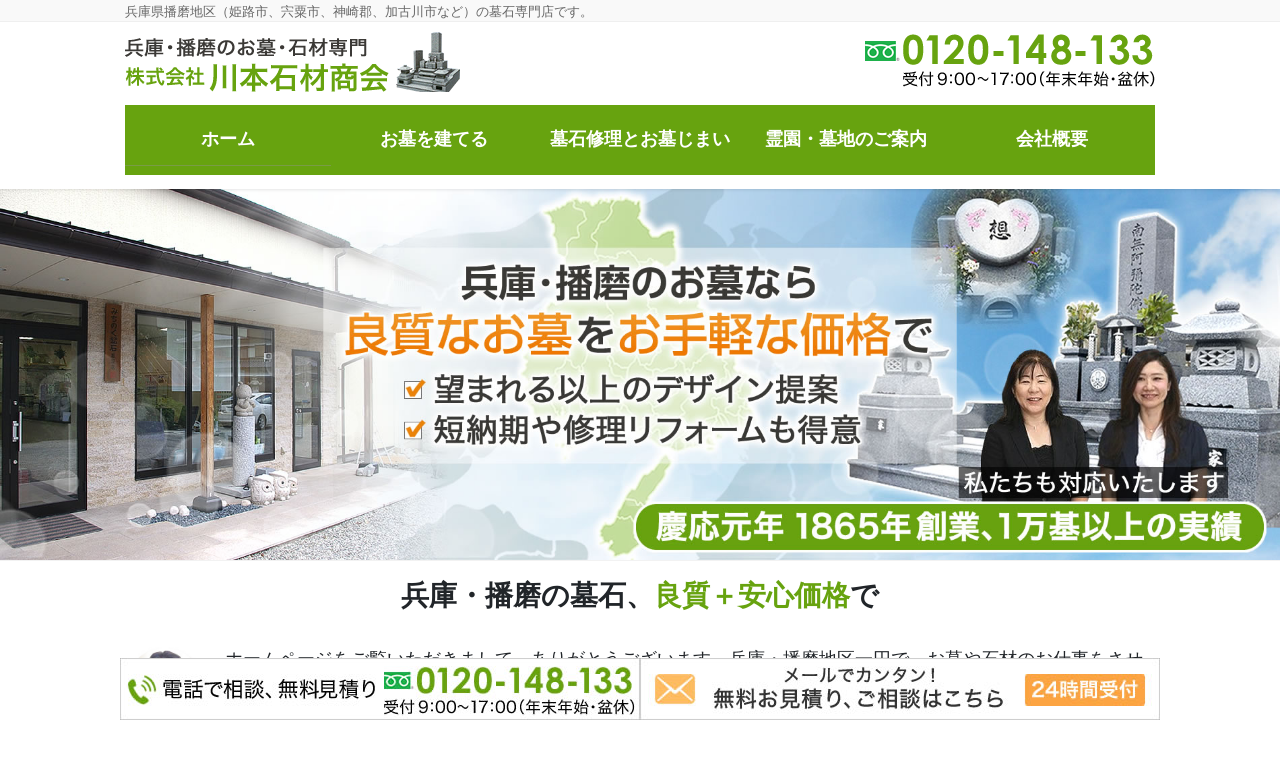

--- FILE ---
content_type: text/html; charset=UTF-8
request_url: https://www.kawamoto-sekizai.com/
body_size: 21363
content:
<!DOCTYPE html>
<html dir="ltr" lang="ja" prefix="og: https://ogp.me/ns#">
<head>
<meta charset="utf-8">
<meta http-equiv="X-UA-Compatible" content="IE=edge">
<meta name="viewport" content="width=device-width, initial-scale=1">
<!-- Google tag (gtag.js) --><script async src="https://www.googletagmanager.com/gtag/js?id=UA-88638010-1"></script><script>window.dataLayer = window.dataLayer || [];function gtag(){dataLayer.push(arguments);}gtag('js', new Date());gtag('config', 'UA-88638010-1');</script>
<title>兵庫県の墓石は1万基以上の実績、川本石材商会</title>
	<style>img:is([sizes="auto" i], [sizes^="auto," i]) { contain-intrinsic-size: 3000px 1500px }</style>
	
		<!-- All in One SEO 4.9.3 - aioseo.com -->
	<meta name="description" content="兵庫県宍粟市、姫路市、加古川市など播磨地区にて創業以来150余年、お墓のお仕事に携わってまいりました川本石材商会です。特許技術の地震対策、こだわりの施工も自社職人の高い技術力で短納期を実現。直接仕入れで、良質なお墓を安心価格でご提供します" />
	<meta name="robots" content="max-image-preview:large" />
	<link rel="canonical" href="https://www.kawamoto-sekizai.com/" />
	<meta name="generator" content="All in One SEO (AIOSEO) 4.9.3" />
		<meta property="og:locale" content="ja_JP" />
		<meta property="og:site_name" content="兵庫県の墓石は1万基以上の実績、川本石材商会 | 兵庫県播磨地区（姫路市、宍粟市、神崎郡、加古川市など）の墓石専門店です。" />
		<meta property="og:type" content="article" />
		<meta property="og:title" content="兵庫県の墓石は1万基以上の実績、川本石材商会" />
		<meta property="og:description" content="兵庫県宍粟市、姫路市、加古川市など播磨地区にて創業以来150余年、お墓のお仕事に携わってまいりました川本石材商会です。特許技術の地震対策、こだわりの施工も自社職人の高い技術力で短納期を実現。直接仕入れで、良質なお墓を安心価格でご提供します" />
		<meta property="og:url" content="https://www.kawamoto-sekizai.com/" />
		<meta property="article:published_time" content="2015-11-21T00:49:35+00:00" />
		<meta property="article:modified_time" content="2026-01-10T10:52:07+00:00" />
		<meta name="twitter:card" content="summary" />
		<meta name="twitter:title" content="兵庫県の墓石は1万基以上の実績、川本石材商会" />
		<meta name="twitter:description" content="兵庫県宍粟市、姫路市、加古川市など播磨地区にて創業以来150余年、お墓のお仕事に携わってまいりました川本石材商会です。特許技術の地震対策、こだわりの施工も自社職人の高い技術力で短納期を実現。直接仕入れで、良質なお墓を安心価格でご提供します" />
		<script type="application/ld+json" class="aioseo-schema">
			{"@context":"https:\/\/schema.org","@graph":[{"@type":"BreadcrumbList","@id":"https:\/\/www.kawamoto-sekizai.com\/#breadcrumblist","itemListElement":[{"@type":"ListItem","@id":"https:\/\/www.kawamoto-sekizai.com#listItem","position":1,"name":"\u30db\u30fc\u30e0"}]},{"@type":"Organization","@id":"https:\/\/www.kawamoto-sekizai.com\/#organization","name":"\u5175\u5eab\u770c\u306e\u5893\u77f3\u306f1\u4e07\u57fa\u4ee5\u4e0a\u306e\u5b9f\u7e3e\u3001\u5ddd\u672c\u77f3\u6750\u5546\u4f1a","description":"\u5175\u5eab\u770c\u64ad\u78e8\u5730\u533a\uff08\u59eb\u8def\u5e02\u3001\u5b8d\u7c9f\u5e02\u3001\u795e\u5d0e\u90e1\u3001\u52a0\u53e4\u5ddd\u5e02\u306a\u3069\uff09\u306e\u5893\u77f3\u5c02\u9580\u5e97\u3067\u3059\u3002","url":"https:\/\/www.kawamoto-sekizai.com\/"},{"@type":"WebPage","@id":"https:\/\/www.kawamoto-sekizai.com\/#webpage","url":"https:\/\/www.kawamoto-sekizai.com\/","name":"\u5175\u5eab\u770c\u306e\u5893\u77f3\u306f1\u4e07\u57fa\u4ee5\u4e0a\u306e\u5b9f\u7e3e\u3001\u5ddd\u672c\u77f3\u6750\u5546\u4f1a","description":"\u5175\u5eab\u770c\u5b8d\u7c9f\u5e02\u3001\u59eb\u8def\u5e02\u3001\u52a0\u53e4\u5ddd\u5e02\u306a\u3069\u64ad\u78e8\u5730\u533a\u306b\u3066\u5275\u696d\u4ee5\u6765150\u4f59\u5e74\u3001\u304a\u5893\u306e\u304a\u4ed5\u4e8b\u306b\u643a\u308f\u3063\u3066\u307e\u3044\u308a\u307e\u3057\u305f\u5ddd\u672c\u77f3\u6750\u5546\u4f1a\u3067\u3059\u3002\u7279\u8a31\u6280\u8853\u306e\u5730\u9707\u5bfe\u7b56\u3001\u3053\u3060\u308f\u308a\u306e\u65bd\u5de5\u3082\u81ea\u793e\u8077\u4eba\u306e\u9ad8\u3044\u6280\u8853\u529b\u3067\u77ed\u7d0d\u671f\u3092\u5b9f\u73fe\u3002\u76f4\u63a5\u4ed5\u5165\u308c\u3067\u3001\u826f\u8cea\u306a\u304a\u5893\u3092\u5b89\u5fc3\u4fa1\u683c\u3067\u3054\u63d0\u4f9b\u3057\u307e\u3059","inLanguage":"ja","isPartOf":{"@id":"https:\/\/www.kawamoto-sekizai.com\/#website"},"breadcrumb":{"@id":"https:\/\/www.kawamoto-sekizai.com\/#breadcrumblist"},"datePublished":"2015-11-21T09:49:35+09:00","dateModified":"2026-01-10T19:52:07+09:00"},{"@type":"WebSite","@id":"https:\/\/www.kawamoto-sekizai.com\/#website","url":"https:\/\/www.kawamoto-sekizai.com\/","name":"\u5175\u5eab\u770c\u306e\u304a\u5893\u306a\u30891\u4e07\u57fa\u4ee5\u4e0a\u306e\u5b9f\u7e3e\u3001\u5ddd\u672c\u77f3\u6750\u5546\u4f1a","description":"\u5175\u5eab\u770c\u64ad\u78e8\u5730\u533a\uff08\u59eb\u8def\u5e02\u3001\u5b8d\u7c9f\u5e02\u3001\u795e\u5d0e\u90e1\u3001\u52a0\u53e4\u5ddd\u5e02\u306a\u3069\uff09\u306e\u5893\u77f3\u5c02\u9580\u5e97\u3067\u3059\u3002","inLanguage":"ja","publisher":{"@id":"https:\/\/www.kawamoto-sekizai.com\/#organization"}}]}
		</script>
		<!-- All in One SEO -->

<link rel="alternate" type="application/rss+xml" title="兵庫県の墓石は1万基以上の実績、川本石材商会 &raquo; フィード" href="https://www.kawamoto-sekizai.com/feed/" />
<script type="text/javascript">
/* <![CDATA[ */
window._wpemojiSettings = {"baseUrl":"https:\/\/s.w.org\/images\/core\/emoji\/16.0.1\/72x72\/","ext":".png","svgUrl":"https:\/\/s.w.org\/images\/core\/emoji\/16.0.1\/svg\/","svgExt":".svg","source":{"concatemoji":"https:\/\/www.kawamoto-sekizai.com\/wp-includes\/js\/wp-emoji-release.min.js?ver=6.8.3"}};
/*! This file is auto-generated */
!function(s,n){var o,i,e;function c(e){try{var t={supportTests:e,timestamp:(new Date).valueOf()};sessionStorage.setItem(o,JSON.stringify(t))}catch(e){}}function p(e,t,n){e.clearRect(0,0,e.canvas.width,e.canvas.height),e.fillText(t,0,0);var t=new Uint32Array(e.getImageData(0,0,e.canvas.width,e.canvas.height).data),a=(e.clearRect(0,0,e.canvas.width,e.canvas.height),e.fillText(n,0,0),new Uint32Array(e.getImageData(0,0,e.canvas.width,e.canvas.height).data));return t.every(function(e,t){return e===a[t]})}function u(e,t){e.clearRect(0,0,e.canvas.width,e.canvas.height),e.fillText(t,0,0);for(var n=e.getImageData(16,16,1,1),a=0;a<n.data.length;a++)if(0!==n.data[a])return!1;return!0}function f(e,t,n,a){switch(t){case"flag":return n(e,"\ud83c\udff3\ufe0f\u200d\u26a7\ufe0f","\ud83c\udff3\ufe0f\u200b\u26a7\ufe0f")?!1:!n(e,"\ud83c\udde8\ud83c\uddf6","\ud83c\udde8\u200b\ud83c\uddf6")&&!n(e,"\ud83c\udff4\udb40\udc67\udb40\udc62\udb40\udc65\udb40\udc6e\udb40\udc67\udb40\udc7f","\ud83c\udff4\u200b\udb40\udc67\u200b\udb40\udc62\u200b\udb40\udc65\u200b\udb40\udc6e\u200b\udb40\udc67\u200b\udb40\udc7f");case"emoji":return!a(e,"\ud83e\udedf")}return!1}function g(e,t,n,a){var r="undefined"!=typeof WorkerGlobalScope&&self instanceof WorkerGlobalScope?new OffscreenCanvas(300,150):s.createElement("canvas"),o=r.getContext("2d",{willReadFrequently:!0}),i=(o.textBaseline="top",o.font="600 32px Arial",{});return e.forEach(function(e){i[e]=t(o,e,n,a)}),i}function t(e){var t=s.createElement("script");t.src=e,t.defer=!0,s.head.appendChild(t)}"undefined"!=typeof Promise&&(o="wpEmojiSettingsSupports",i=["flag","emoji"],n.supports={everything:!0,everythingExceptFlag:!0},e=new Promise(function(e){s.addEventListener("DOMContentLoaded",e,{once:!0})}),new Promise(function(t){var n=function(){try{var e=JSON.parse(sessionStorage.getItem(o));if("object"==typeof e&&"number"==typeof e.timestamp&&(new Date).valueOf()<e.timestamp+604800&&"object"==typeof e.supportTests)return e.supportTests}catch(e){}return null}();if(!n){if("undefined"!=typeof Worker&&"undefined"!=typeof OffscreenCanvas&&"undefined"!=typeof URL&&URL.createObjectURL&&"undefined"!=typeof Blob)try{var e="postMessage("+g.toString()+"("+[JSON.stringify(i),f.toString(),p.toString(),u.toString()].join(",")+"));",a=new Blob([e],{type:"text/javascript"}),r=new Worker(URL.createObjectURL(a),{name:"wpTestEmojiSupports"});return void(r.onmessage=function(e){c(n=e.data),r.terminate(),t(n)})}catch(e){}c(n=g(i,f,p,u))}t(n)}).then(function(e){for(var t in e)n.supports[t]=e[t],n.supports.everything=n.supports.everything&&n.supports[t],"flag"!==t&&(n.supports.everythingExceptFlag=n.supports.everythingExceptFlag&&n.supports[t]);n.supports.everythingExceptFlag=n.supports.everythingExceptFlag&&!n.supports.flag,n.DOMReady=!1,n.readyCallback=function(){n.DOMReady=!0}}).then(function(){return e}).then(function(){var e;n.supports.everything||(n.readyCallback(),(e=n.source||{}).concatemoji?t(e.concatemoji):e.wpemoji&&e.twemoji&&(t(e.twemoji),t(e.wpemoji)))}))}((window,document),window._wpemojiSettings);
/* ]]> */
</script>
<link rel='stylesheet' id='vkExUnit_common_style-css' href='https://www.kawamoto-sekizai.com/wp-content/plugins/vk-all-in-one-expansion-unit/assets/css/vkExUnit_style.css?ver=9.113.0.1' type='text/css' media='all' />
<style id='vkExUnit_common_style-inline-css' type='text/css'>
:root {--ver_page_top_button_url:url(https://www.kawamoto-sekizai.com/wp-content/plugins/vk-all-in-one-expansion-unit/assets/images/to-top-btn-icon.svg);}@font-face {font-weight: normal;font-style: normal;font-family: "vk_sns";src: url("https://www.kawamoto-sekizai.com/wp-content/plugins/vk-all-in-one-expansion-unit/inc/sns/icons/fonts/vk_sns.eot?-bq20cj");src: url("https://www.kawamoto-sekizai.com/wp-content/plugins/vk-all-in-one-expansion-unit/inc/sns/icons/fonts/vk_sns.eot?#iefix-bq20cj") format("embedded-opentype"),url("https://www.kawamoto-sekizai.com/wp-content/plugins/vk-all-in-one-expansion-unit/inc/sns/icons/fonts/vk_sns.woff?-bq20cj") format("woff"),url("https://www.kawamoto-sekizai.com/wp-content/plugins/vk-all-in-one-expansion-unit/inc/sns/icons/fonts/vk_sns.ttf?-bq20cj") format("truetype"),url("https://www.kawamoto-sekizai.com/wp-content/plugins/vk-all-in-one-expansion-unit/inc/sns/icons/fonts/vk_sns.svg?-bq20cj#vk_sns") format("svg");}
.veu_promotion-alert__content--text {border: 1px solid rgba(0,0,0,0.125);padding: 0.5em 1em;border-radius: var(--vk-size-radius);margin-bottom: var(--vk-margin-block-bottom);font-size: 0.875rem;}/* Alert Content部分に段落タグを入れた場合に最後の段落の余白を0にする */.veu_promotion-alert__content--text p:last-of-type{margin-bottom:0;margin-top: 0;}
</style>
<style id='wp-emoji-styles-inline-css' type='text/css'>

	img.wp-smiley, img.emoji {
		display: inline !important;
		border: none !important;
		box-shadow: none !important;
		height: 1em !important;
		width: 1em !important;
		margin: 0 0.07em !important;
		vertical-align: -0.1em !important;
		background: none !important;
		padding: 0 !important;
	}
</style>
<link rel='stylesheet' id='wp-block-library-css' href='https://www.kawamoto-sekizai.com/wp-includes/css/dist/block-library/style.min.css?ver=6.8.3' type='text/css' media='all' />
<style id='classic-theme-styles-inline-css' type='text/css'>
/*! This file is auto-generated */
.wp-block-button__link{color:#fff;background-color:#32373c;border-radius:9999px;box-shadow:none;text-decoration:none;padding:calc(.667em + 2px) calc(1.333em + 2px);font-size:1.125em}.wp-block-file__button{background:#32373c;color:#fff;text-decoration:none}
</style>
<link rel='stylesheet' id='aioseo/css/src/vue/standalone/blocks/table-of-contents/global.scss-css' href='https://www.kawamoto-sekizai.com/wp-content/plugins/all-in-one-seo-pack/dist/Lite/assets/css/table-of-contents/global.e90f6d47.css?ver=4.9.3' type='text/css' media='all' />
<style id='global-styles-inline-css' type='text/css'>
:root{--wp--preset--aspect-ratio--square: 1;--wp--preset--aspect-ratio--4-3: 4/3;--wp--preset--aspect-ratio--3-4: 3/4;--wp--preset--aspect-ratio--3-2: 3/2;--wp--preset--aspect-ratio--2-3: 2/3;--wp--preset--aspect-ratio--16-9: 16/9;--wp--preset--aspect-ratio--9-16: 9/16;--wp--preset--color--black: #000000;--wp--preset--color--cyan-bluish-gray: #abb8c3;--wp--preset--color--white: #ffffff;--wp--preset--color--pale-pink: #f78da7;--wp--preset--color--vivid-red: #cf2e2e;--wp--preset--color--luminous-vivid-orange: #ff6900;--wp--preset--color--luminous-vivid-amber: #fcb900;--wp--preset--color--light-green-cyan: #7bdcb5;--wp--preset--color--vivid-green-cyan: #00d084;--wp--preset--color--pale-cyan-blue: #8ed1fc;--wp--preset--color--vivid-cyan-blue: #0693e3;--wp--preset--color--vivid-purple: #9b51e0;--wp--preset--gradient--vivid-cyan-blue-to-vivid-purple: linear-gradient(135deg,rgba(6,147,227,1) 0%,rgb(155,81,224) 100%);--wp--preset--gradient--light-green-cyan-to-vivid-green-cyan: linear-gradient(135deg,rgb(122,220,180) 0%,rgb(0,208,130) 100%);--wp--preset--gradient--luminous-vivid-amber-to-luminous-vivid-orange: linear-gradient(135deg,rgba(252,185,0,1) 0%,rgba(255,105,0,1) 100%);--wp--preset--gradient--luminous-vivid-orange-to-vivid-red: linear-gradient(135deg,rgba(255,105,0,1) 0%,rgb(207,46,46) 100%);--wp--preset--gradient--very-light-gray-to-cyan-bluish-gray: linear-gradient(135deg,rgb(238,238,238) 0%,rgb(169,184,195) 100%);--wp--preset--gradient--cool-to-warm-spectrum: linear-gradient(135deg,rgb(74,234,220) 0%,rgb(151,120,209) 20%,rgb(207,42,186) 40%,rgb(238,44,130) 60%,rgb(251,105,98) 80%,rgb(254,248,76) 100%);--wp--preset--gradient--blush-light-purple: linear-gradient(135deg,rgb(255,206,236) 0%,rgb(152,150,240) 100%);--wp--preset--gradient--blush-bordeaux: linear-gradient(135deg,rgb(254,205,165) 0%,rgb(254,45,45) 50%,rgb(107,0,62) 100%);--wp--preset--gradient--luminous-dusk: linear-gradient(135deg,rgb(255,203,112) 0%,rgb(199,81,192) 50%,rgb(65,88,208) 100%);--wp--preset--gradient--pale-ocean: linear-gradient(135deg,rgb(255,245,203) 0%,rgb(182,227,212) 50%,rgb(51,167,181) 100%);--wp--preset--gradient--electric-grass: linear-gradient(135deg,rgb(202,248,128) 0%,rgb(113,206,126) 100%);--wp--preset--gradient--midnight: linear-gradient(135deg,rgb(2,3,129) 0%,rgb(40,116,252) 100%);--wp--preset--font-size--small: 13px;--wp--preset--font-size--medium: 20px;--wp--preset--font-size--large: 36px;--wp--preset--font-size--x-large: 42px;--wp--preset--spacing--20: 0.44rem;--wp--preset--spacing--30: 0.67rem;--wp--preset--spacing--40: 1rem;--wp--preset--spacing--50: 1.5rem;--wp--preset--spacing--60: 2.25rem;--wp--preset--spacing--70: 3.38rem;--wp--preset--spacing--80: 5.06rem;--wp--preset--shadow--natural: 6px 6px 9px rgba(0, 0, 0, 0.2);--wp--preset--shadow--deep: 12px 12px 50px rgba(0, 0, 0, 0.4);--wp--preset--shadow--sharp: 6px 6px 0px rgba(0, 0, 0, 0.2);--wp--preset--shadow--outlined: 6px 6px 0px -3px rgba(255, 255, 255, 1), 6px 6px rgba(0, 0, 0, 1);--wp--preset--shadow--crisp: 6px 6px 0px rgba(0, 0, 0, 1);}:where(.is-layout-flex){gap: 0.5em;}:where(.is-layout-grid){gap: 0.5em;}body .is-layout-flex{display: flex;}.is-layout-flex{flex-wrap: wrap;align-items: center;}.is-layout-flex > :is(*, div){margin: 0;}body .is-layout-grid{display: grid;}.is-layout-grid > :is(*, div){margin: 0;}:where(.wp-block-columns.is-layout-flex){gap: 2em;}:where(.wp-block-columns.is-layout-grid){gap: 2em;}:where(.wp-block-post-template.is-layout-flex){gap: 1.25em;}:where(.wp-block-post-template.is-layout-grid){gap: 1.25em;}.has-black-color{color: var(--wp--preset--color--black) !important;}.has-cyan-bluish-gray-color{color: var(--wp--preset--color--cyan-bluish-gray) !important;}.has-white-color{color: var(--wp--preset--color--white) !important;}.has-pale-pink-color{color: var(--wp--preset--color--pale-pink) !important;}.has-vivid-red-color{color: var(--wp--preset--color--vivid-red) !important;}.has-luminous-vivid-orange-color{color: var(--wp--preset--color--luminous-vivid-orange) !important;}.has-luminous-vivid-amber-color{color: var(--wp--preset--color--luminous-vivid-amber) !important;}.has-light-green-cyan-color{color: var(--wp--preset--color--light-green-cyan) !important;}.has-vivid-green-cyan-color{color: var(--wp--preset--color--vivid-green-cyan) !important;}.has-pale-cyan-blue-color{color: var(--wp--preset--color--pale-cyan-blue) !important;}.has-vivid-cyan-blue-color{color: var(--wp--preset--color--vivid-cyan-blue) !important;}.has-vivid-purple-color{color: var(--wp--preset--color--vivid-purple) !important;}.has-black-background-color{background-color: var(--wp--preset--color--black) !important;}.has-cyan-bluish-gray-background-color{background-color: var(--wp--preset--color--cyan-bluish-gray) !important;}.has-white-background-color{background-color: var(--wp--preset--color--white) !important;}.has-pale-pink-background-color{background-color: var(--wp--preset--color--pale-pink) !important;}.has-vivid-red-background-color{background-color: var(--wp--preset--color--vivid-red) !important;}.has-luminous-vivid-orange-background-color{background-color: var(--wp--preset--color--luminous-vivid-orange) !important;}.has-luminous-vivid-amber-background-color{background-color: var(--wp--preset--color--luminous-vivid-amber) !important;}.has-light-green-cyan-background-color{background-color: var(--wp--preset--color--light-green-cyan) !important;}.has-vivid-green-cyan-background-color{background-color: var(--wp--preset--color--vivid-green-cyan) !important;}.has-pale-cyan-blue-background-color{background-color: var(--wp--preset--color--pale-cyan-blue) !important;}.has-vivid-cyan-blue-background-color{background-color: var(--wp--preset--color--vivid-cyan-blue) !important;}.has-vivid-purple-background-color{background-color: var(--wp--preset--color--vivid-purple) !important;}.has-black-border-color{border-color: var(--wp--preset--color--black) !important;}.has-cyan-bluish-gray-border-color{border-color: var(--wp--preset--color--cyan-bluish-gray) !important;}.has-white-border-color{border-color: var(--wp--preset--color--white) !important;}.has-pale-pink-border-color{border-color: var(--wp--preset--color--pale-pink) !important;}.has-vivid-red-border-color{border-color: var(--wp--preset--color--vivid-red) !important;}.has-luminous-vivid-orange-border-color{border-color: var(--wp--preset--color--luminous-vivid-orange) !important;}.has-luminous-vivid-amber-border-color{border-color: var(--wp--preset--color--luminous-vivid-amber) !important;}.has-light-green-cyan-border-color{border-color: var(--wp--preset--color--light-green-cyan) !important;}.has-vivid-green-cyan-border-color{border-color: var(--wp--preset--color--vivid-green-cyan) !important;}.has-pale-cyan-blue-border-color{border-color: var(--wp--preset--color--pale-cyan-blue) !important;}.has-vivid-cyan-blue-border-color{border-color: var(--wp--preset--color--vivid-cyan-blue) !important;}.has-vivid-purple-border-color{border-color: var(--wp--preset--color--vivid-purple) !important;}.has-vivid-cyan-blue-to-vivid-purple-gradient-background{background: var(--wp--preset--gradient--vivid-cyan-blue-to-vivid-purple) !important;}.has-light-green-cyan-to-vivid-green-cyan-gradient-background{background: var(--wp--preset--gradient--light-green-cyan-to-vivid-green-cyan) !important;}.has-luminous-vivid-amber-to-luminous-vivid-orange-gradient-background{background: var(--wp--preset--gradient--luminous-vivid-amber-to-luminous-vivid-orange) !important;}.has-luminous-vivid-orange-to-vivid-red-gradient-background{background: var(--wp--preset--gradient--luminous-vivid-orange-to-vivid-red) !important;}.has-very-light-gray-to-cyan-bluish-gray-gradient-background{background: var(--wp--preset--gradient--very-light-gray-to-cyan-bluish-gray) !important;}.has-cool-to-warm-spectrum-gradient-background{background: var(--wp--preset--gradient--cool-to-warm-spectrum) !important;}.has-blush-light-purple-gradient-background{background: var(--wp--preset--gradient--blush-light-purple) !important;}.has-blush-bordeaux-gradient-background{background: var(--wp--preset--gradient--blush-bordeaux) !important;}.has-luminous-dusk-gradient-background{background: var(--wp--preset--gradient--luminous-dusk) !important;}.has-pale-ocean-gradient-background{background: var(--wp--preset--gradient--pale-ocean) !important;}.has-electric-grass-gradient-background{background: var(--wp--preset--gradient--electric-grass) !important;}.has-midnight-gradient-background{background: var(--wp--preset--gradient--midnight) !important;}.has-small-font-size{font-size: var(--wp--preset--font-size--small) !important;}.has-medium-font-size{font-size: var(--wp--preset--font-size--medium) !important;}.has-large-font-size{font-size: var(--wp--preset--font-size--large) !important;}.has-x-large-font-size{font-size: var(--wp--preset--font-size--x-large) !important;}
:where(.wp-block-post-template.is-layout-flex){gap: 1.25em;}:where(.wp-block-post-template.is-layout-grid){gap: 1.25em;}
:where(.wp-block-columns.is-layout-flex){gap: 2em;}:where(.wp-block-columns.is-layout-grid){gap: 2em;}
:root :where(.wp-block-pullquote){font-size: 1.5em;line-height: 1.6;}
</style>
<link rel='stylesheet' id='cptch_stylesheet-css' href='https://www.kawamoto-sekizai.com/wp-content/plugins/captcha-bws/css/front_end_style.css?ver=5.2.7' type='text/css' media='all' />
<link rel='stylesheet' id='dashicons-css' href='https://www.kawamoto-sekizai.com/wp-includes/css/dashicons.min.css?ver=6.8.3' type='text/css' media='all' />
<link rel='stylesheet' id='cptch_desktop_style-css' href='https://www.kawamoto-sekizai.com/wp-content/plugins/captcha-bws/css/desktop_style.css?ver=5.2.7' type='text/css' media='all' />
<link rel='stylesheet' id='contact-form-7-css' href='https://www.kawamoto-sekizai.com/wp-content/plugins/contact-form-7/includes/css/styles.css?ver=6.1.4' type='text/css' media='all' />
<link rel='stylesheet' id='wc-shortcodes-style-css' href='https://www.kawamoto-sekizai.com/wp-content/plugins/wc-shortcodes/public/assets/css/style.css?ver=3.46' type='text/css' media='all' />
<link rel='stylesheet' id='bootstrap-4-style-css' href='https://www.kawamoto-sekizai.com/wp-content/themes/lightning-pro/library/bootstrap-4/css/bootstrap.min.css?ver=4.5.0' type='text/css' media='all' />
<link rel='stylesheet' id='lightning-common-style-css' href='https://www.kawamoto-sekizai.com/wp-content/themes/lightning-pro/assets/css/common.css?ver=8.24.0' type='text/css' media='all' />
<style id='lightning-common-style-inline-css' type='text/css'>
/* vk-mobile-nav */:root {--vk-mobile-nav-menu-btn-bg-src: url("https://www.kawamoto-sekizai.com/wp-content/themes/lightning-pro/inc/vk-mobile-nav/package/images/vk-menu-btn-black.svg");--vk-mobile-nav-menu-btn-close-bg-src: url("https://www.kawamoto-sekizai.com/wp-content/themes/lightning-pro/inc/vk-mobile-nav/package/images/vk-menu-close-black.svg");--vk-menu-acc-icon-open-black-bg-src: url("https://www.kawamoto-sekizai.com/wp-content/themes/lightning-pro/inc/vk-mobile-nav/package/images/vk-menu-acc-icon-open-black.svg");--vk-menu-acc-icon-open-white-bg-src: url("https://www.kawamoto-sekizai.com/wp-content/themes/lightning-pro/inc/vk-mobile-nav/package/images/vk-menu-acc-icon-open-white.svg");--vk-menu-acc-icon-close-black-bg-src: url("https://www.kawamoto-sekizai.com/wp-content/themes/lightning-pro/inc/vk-mobile-nav/package/images/vk-menu-close-black.svg");--vk-menu-acc-icon-close-white-bg-src: url("https://www.kawamoto-sekizai.com/wp-content/themes/lightning-pro/inc/vk-mobile-nav/package/images/vk-menu-close-white.svg");}
</style>
<link rel='stylesheet' id='lightning-design-style-css' href='https://www.kawamoto-sekizai.com/wp-content/themes/lightning-pro/design-skin/origin2/css/style.css?ver=8.24.0' type='text/css' media='all' />
<style id='lightning-design-style-inline-css' type='text/css'>
:root {--color-key:#67a30f;--wp--preset--color--vk-color-primary:#67a30f;--color-key-dark:#799c46;}
/* ltg common custom */:root {--vk-menu-acc-btn-border-color:#333;--vk-color-primary:#67a30f;--color-key:#67a30f;--wp--preset--color--vk-color-primary:#67a30f;--color-key-dark:#799c46;}.bbp-submit-wrapper .button.submit { background-color:#799c46 ; }.bbp-submit-wrapper .button.submit:hover { background-color:#67a30f ; }.veu_color_txt_key { color:#799c46 ; }.veu_color_bg_key { background-color:#799c46 ; }.veu_color_border_key { border-color:#799c46 ; }.btn-default { border-color:#67a30f;color:#67a30f;}.btn-default:focus,.btn-default:hover { border-color:#67a30f;background-color: #67a30f; }.wp-block-search__button,.btn-primary { background-color:#67a30f;border-color:#799c46; }.wp-block-search__button:focus,.wp-block-search__button:hover,.btn-primary:not(:disabled):not(.disabled):active,.btn-primary:focus,.btn-primary:hover { background-color:#799c46;border-color:#67a30f; }.btn-outline-primary { color : #67a30f ; border-color:#67a30f; }.btn-outline-primary:not(:disabled):not(.disabled):active,.btn-outline-primary:focus,.btn-outline-primary:hover { color : #fff; background-color:#67a30f;border-color:#799c46; }a { color:#337ab7; }
/* Pro Title Design */ h2,.mainSection .cart_totals h2,h2.mainSection-title { background-color:unset;position: relative;border:none;padding:unset;margin-left: auto;margin-right: auto;border-radius:unset;outline: unset;outline-offset: unset;box-shadow: unset;content:none;overflow: unset;background-color:#67a30f;padding: 0.6em 0.7em 0.5em;margin-bottom:1.2em;color:#fff;border-radius:4px;}h2 a,.mainSection .cart_totals h2 a,h2.mainSection-title a { color:#fff;}h2::before,.mainSection .cart_totals h2::before,h2.mainSection-title::before { background-color:unset;position: relative;border:none;padding:unset;margin-left: auto;margin-right: auto;border-radius:unset;outline: unset;outline-offset: unset;box-shadow: unset;content:none;overflow: unset;}h2::after,.mainSection .cart_totals h2::after,h2.mainSection-title::after { background-color:unset;position: relative;border:none;padding:unset;margin-left: auto;margin-right: auto;border-radius:unset;outline: unset;outline-offset: unset;box-shadow: unset;content:none;overflow: unset;}
.media .media-body .media-heading a:hover { color:#67a30f; }@media (min-width: 768px){.gMenu > li:before,.gMenu > li.menu-item-has-children::after { border-bottom-color:#799c46 }.gMenu li li { background-color:#799c46 }.gMenu li li a:hover { background-color:#67a30f; }} /* @media (min-width: 768px) */h2,.mainSection-title { border-top-color:#67a30f; }h3:after,.subSection-title:after { border-bottom-color:#67a30f; }ul.page-numbers li span.page-numbers.current,.page-link dl .post-page-numbers.current { background-color:#67a30f; }.pager li > a { border-color:#67a30f;color:#67a30f;}.pager li > a:hover { background-color:#67a30f;color:#fff;}.siteFooter { border-top-color:#67a30f; }dt { border-left-color:#67a30f; }:root {--g_nav_main_acc_icon_open_url:url(https://www.kawamoto-sekizai.com/wp-content/themes/lightning-pro/inc/vk-mobile-nav/package/images/vk-menu-acc-icon-open-black.svg);--g_nav_main_acc_icon_close_url: url(https://www.kawamoto-sekizai.com/wp-content/themes/lightning-pro/inc/vk-mobile-nav/package/images/vk-menu-close-black.svg);--g_nav_sub_acc_icon_open_url: url(https://www.kawamoto-sekizai.com/wp-content/themes/lightning-pro/inc/vk-mobile-nav/package/images/vk-menu-acc-icon-open-white.svg);--g_nav_sub_acc_icon_close_url: url(https://www.kawamoto-sekizai.com/wp-content/themes/lightning-pro/inc/vk-mobile-nav/package/images/vk-menu-close-white.svg);}
.vk-campaign-text{background:#eab010;color:#fff;}.vk-campaign-text_btn,.vk-campaign-text_btn:link,.vk-campaign-text_btn:visited,.vk-campaign-text_btn:focus,.vk-campaign-text_btn:active{background:#fff;color:#4c4c4c;}a.vk-campaign-text_btn:hover{background:#eab010;color:#fff;}.vk-campaign-text_link,.vk-campaign-text_link:link,.vk-campaign-text_link:hover,.vk-campaign-text_link:visited,.vk-campaign-text_link:active,.vk-campaign-text_link:focus{color:#fff;}
</style>
<link rel='stylesheet' id='veu-cta-css' href='https://www.kawamoto-sekizai.com/wp-content/plugins/vk-all-in-one-expansion-unit/inc/call-to-action/package/assets/css/style.css?ver=9.113.0.1' type='text/css' media='all' />
<link rel='stylesheet' id='lightning-theme-style-css' href='https://www.kawamoto-sekizai.com/wp-content/themes/lightning-pro-child-sample/style.css?ver=8.24.0' type='text/css' media='all' />
<link rel='stylesheet' id='vk-font-awesome-css' href='https://www.kawamoto-sekizai.com/wp-content/themes/lightning-pro/vendor/vektor-inc/font-awesome-versions/src/font-awesome/css/all.min.css?ver=7.1.0' type='text/css' media='all' />
<link rel='stylesheet' id='vk-mobile-fix-nav-css' href='https://www.kawamoto-sekizai.com/wp-content/themes/lightning-pro/inc/vk-mobile-fix-nav/package/css/vk-mobile-fix-nav.css?ver=0.0.0' type='text/css' media='all' />
<link rel='stylesheet' id='vk-media-posts-style-css' href='https://www.kawamoto-sekizai.com/wp-content/themes/lightning-pro/inc/media-posts/package/css/media-posts.css?ver=1.2' type='text/css' media='all' />
<link rel='stylesheet' id='tablepress-default-css' href='https://www.kawamoto-sekizai.com/wp-content/plugins/tablepress/css/build/default.css?ver=3.2.6' type='text/css' media='all' />
<link rel='stylesheet' id='wordpresscanvas-font-awesome-css' href='https://www.kawamoto-sekizai.com/wp-content/plugins/wc-shortcodes/public/assets/css/font-awesome.min.css?ver=4.7.0' type='text/css' media='all' />
<script type="text/javascript" src="https://www.kawamoto-sekizai.com/wp-includes/js/jquery/jquery.min.js?ver=3.7.1" id="jquery-core-js"></script>
<script type="text/javascript" src="https://www.kawamoto-sekizai.com/wp-includes/js/jquery/jquery-migrate.min.js?ver=3.4.1" id="jquery-migrate-js"></script>
<script type="text/javascript" src="https://www.kawamoto-sekizai.com/wp-content/plugins/standard-widget-extensions/js/jquery.cookie.js?ver=6.8.3" id="jquery-cookie-js"></script>
<link rel="https://api.w.org/" href="https://www.kawamoto-sekizai.com/wp-json/" /><link rel="alternate" title="JSON" type="application/json" href="https://www.kawamoto-sekizai.com/wp-json/wp/v2/pages/6" /><link rel="EditURI" type="application/rsd+xml" title="RSD" href="https://www.kawamoto-sekizai.com/xmlrpc.php?rsd" />
<meta name="generator" content="WordPress 6.8.3" />
<link rel='shortlink' href='https://www.kawamoto-sekizai.com/' />
<link rel="alternate" title="oEmbed (JSON)" type="application/json+oembed" href="https://www.kawamoto-sekizai.com/wp-json/oembed/1.0/embed?url=https%3A%2F%2Fwww.kawamoto-sekizai.com%2F" />
<link rel="alternate" title="oEmbed (XML)" type="text/xml+oembed" href="https://www.kawamoto-sekizai.com/wp-json/oembed/1.0/embed?url=https%3A%2F%2Fwww.kawamoto-sekizai.com%2F&#038;format=xml" />

<style type="text/css">
        .hm-swe-resize-message {
        height: 50%;
        width: 50%;
        margin: auto;
        position: absolute;
        top: 0; left: 0; bottom: 0; right: 0;
        z-index: 99999;

        color: white;
    }

    .hm-swe-modal-background {
        position: fixed;
        top: 0; left: 0; 	bottom: 0; right: 0;
        background: none repeat scroll 0% 0% rgba(0, 0, 0, 0.85);
        z-index: 99998;
        display: none;
    }
</style>
    <style id="lightning-color-custom-for-plugins" type="text/css">/* ltg theme common */.color_key_bg,.color_key_bg_hover:hover{background-color: #67a30f;}.color_key_txt,.color_key_txt_hover:hover{color: #67a30f;}.color_key_border,.color_key_border_hover:hover{border-color: #67a30f;}.color_key_dark_bg,.color_key_dark_bg_hover:hover{background-color: #799c46;}.color_key_dark_txt,.color_key_dark_txt_hover:hover{color: #799c46;}.color_key_dark_border,.color_key_dark_border_hover:hover{border-color: #799c46;}</style>		<style type="text/css" id="wp-custom-css">
			.navbar-brand img {
max-height: 100px;
}
.footer-bottom-contents li{
display: flex;
}
.footer-bottom-contents .wp-block-latest-posts__featured-image{
width: 100px;
}
.footer-bottom-contents .wp-block-latest-posts__post-title{
margin: 1%;
font-size:14px;
}


.footer-bottom-contents li{
display: flex;
}
.footer-bottom-contents .wp-block-latest-posts__featured-image{
width: 100px;
}
.footer-bottom-contents .wp-block-latest-posts__post-title{
margin: 1%;
font-size:14px;
}



/* h1タグの大きさ変更 */
h1.headerTop_description {

    font-size: 0.8rem !important;

}


.entry-title {
	font-size: 30px;
}		</style>
		<!-- [ VK All in One Expansion Unit WebSite Structure Data ] --><script type="application/ld+json">{"@context":"https://schema.org/","@type":"WebSite","name":"兵庫県の墓石は1万基以上の実績、川本石材商会","url":"https://www.kawamoto-sekizai.com"}</script><!-- [ / VK All in One Expansion Unit WebSite Structure Data ] -->
</head>
<body class="home wp-singular page-template page-template-page-onecolumn page-template-page-onecolumn-php page page-id-6 wp-theme-lightning-pro wp-child-theme-lightning-pro-child-sample wc-shortcodes-font-awesome-enabled fa_v7_css post-name-home post-type-page bootstrap4 device-pc">
<a class="skip-link screen-reader-text" href="#main">コンテンツに移動</a>
<a class="skip-link screen-reader-text" href="#vk-mobile-nav">ナビゲーションに移動</a>
<header class="siteHeader">
	<div class="headerTop" id="headerTop"><div class="container"><h1 class="headerTop_description">兵庫県播磨地区（姫路市、宍粟市、神崎郡、加古川市など）の墓石専門店です。</h1></div><!-- [ / .container ] --></div><!-- [ / #headerTop  ] -->	<div class="container siteHeadContainer">
		<div class="navbar-header">
						<h1 class="navbar-brand siteHeader_logo">
			<a href="https://www.kawamoto-sekizai.com/">
				<span><img src="https://www.kawamoto-sekizai.com/wp-content/uploads/2024/12/top-logo-2.png" alt="兵庫県の墓石は1万基以上の実績、川本石材商会" /></span>
			</a>
			</h1>
			<div class="logo-after">
<a href="tel:0120-148-133"><img src="https://www.kawamoto-sekizai.com/wp-content/uploads/2024/12/top-tel-1.png"></a>
</div>		</div>

					<div id="gMenu_outer" class="gMenu_outer">
				<nav class="menu-%e3%82%b0%e3%83%a9%e3%83%b3%e3%83%89%e3%83%a1%e3%83%8b%e3%83%a5%e3%83%bc-container"><ul id="menu-%e3%82%b0%e3%83%a9%e3%83%b3%e3%83%89%e3%83%a1%e3%83%8b%e3%83%a5%e3%83%bc" class="menu gMenu vk-menu-acc"><li id="menu-item-23" class="menu-item menu-item-type-post_type menu-item-object-page menu-item-home current-menu-item page_item page-item-6 current_page_item"><a href="https://www.kawamoto-sekizai.com/"><strong class="gMenu_name">ホーム</strong></a></li>
<li id="menu-item-1711" class="menu-item menu-item-type-custom menu-item-object-custom menu-item-has-children"><a><strong class="gMenu_name">お墓を建てる</strong></a>
<ul class="sub-menu">
	<li id="menu-item-1851" class="menu-item menu-item-type-post_type menu-item-object-page"><a href="https://www.kawamoto-sekizai.com/konryujirei/">和型墓石・供養塔</a></li>
	<li id="menu-item-1848" class="menu-item menu-item-type-post_type menu-item-object-page"><a href="https://www.kawamoto-sekizai.com/yougata-boseki/">洋型・デザイン墓石</a></li>
	<li id="menu-item-1849" class="menu-item menu-item-type-post_type menu-item-object-page"><a href="https://www.kawamoto-sekizai.com/kokunaisannoboseki/">国内産の墓石</a></li>
	<li id="menu-item-1850" class="menu-item menu-item-type-post_type menu-item-object-page"><a href="https://www.kawamoto-sekizai.com/jinjya_jiin/">神社・寺院・公共施設</a></li>
	<li id="menu-item-2142" class="menu-item menu-item-type-post_type menu-item-object-page"><a href="https://www.kawamoto-sekizai.com/pet-ohaka/">ペット墓</a></li>
</ul>
</li>
<li id="menu-item-1716" class="menu-item menu-item-type-custom menu-item-object-custom menu-item-has-children"><a><strong class="gMenu_name">墓石修理とお墓じまい</strong></a>
<ul class="sub-menu">
	<li id="menu-item-1883" class="menu-item menu-item-type-post_type menu-item-object-page"><a href="https://www.kawamoto-sekizai.com/chokoku/">追加彫刻</a></li>
	<li id="menu-item-1882" class="menu-item menu-item-type-post_type menu-item-object-page"><a href="https://www.kawamoto-sekizai.com/nokotsu/">納骨のお手伝い</a></li>
	<li id="menu-item-1885" class="menu-item menu-item-type-post_type menu-item-object-page"><a href="https://www.kawamoto-sekizai.com/syuuri_rifo-mu/">花立のリフォーム</a></li>
	<li id="menu-item-1880" class="menu-item menu-item-type-post_type menu-item-object-page"><a href="https://www.kawamoto-sekizai.com/ohaka-katamuinaoshi/">お墓の傾き直し</a></li>
	<li id="menu-item-1879" class="menu-item menu-item-type-post_type menu-item-object-page"><a href="https://www.kawamoto-sekizai.com/ohaka-cleaning/">お墓のクリーニング</a></li>
	<li id="menu-item-1878" class="menu-item menu-item-type-post_type menu-item-object-page"><a href="https://www.kawamoto-sekizai.com/ohaka-zassou/">雑草対策</a></li>
	<li id="menu-item-1877" class="menu-item menu-item-type-post_type menu-item-object-page"><a href="https://www.kawamoto-sekizai.com/ohaka-tatekae-seiri/">お墓建替え・整理</a></li>
	<li id="menu-item-1876" class="menu-item menu-item-type-post_type menu-item-object-page"><a href="https://www.kawamoto-sekizai.com/ohaka-souji-daikou/">お墓掃除代行プラン</a></li>
	<li id="menu-item-1854" class="menu-item menu-item-type-post_type menu-item-object-page"><a href="https://www.kawamoto-sekizai.com/ohaka_hikkosi/">お墓の引越し</a></li>
	<li id="menu-item-1853" class="menu-item menu-item-type-post_type menu-item-object-page"><a href="https://www.kawamoto-sekizai.com/ohakajimai_kaitaisyobun/">お墓じまい・解体処分</a></li>
</ul>
</li>
<li id="menu-item-1721" class="menu-item menu-item-type-custom menu-item-object-custom menu-item-has-children"><a><strong class="gMenu_name">霊園・墓地のご案内</strong></a>
<ul class="sub-menu">
	<li id="menu-item-1898" class="menu-item menu-item-type-post_type menu-item-object-page"><a href="https://www.kawamoto-sekizai.com/shisoushi-bochi/">宍粟市の墓地</a></li>
	<li id="menu-item-1896" class="menu-item menu-item-type-post_type menu-item-object-page"><a href="https://www.kawamoto-sekizai.com/sandashi-bochi/">三田市の墓地</a></li>
	<li id="menu-item-1897" class="menu-item menu-item-type-post_type menu-item-object-page"><a href="https://www.kawamoto-sekizai.com/himejishi-bochi/">姫路市の墓地</a></li>
</ul>
</li>
<li id="menu-item-1852" class="menu-item menu-item-type-post_type menu-item-object-page"><a href="https://www.kawamoto-sekizai.com/kaisyagaiyou/"><strong class="gMenu_name">会社概要</strong></a></li>
</ul></nav>			</div>
			</div>
	</header>

			<div id="top__fullcarousel" data-interval="4000" class="carousel slide slide-main" data-ride="carousel">


			<div class="carousel-inner">
						<div class="carousel-item item item-1												 active	">

				
				<picture>
											  <source media="(max-width: 767px)" srcset="https://www.kawamoto-sekizai.com/wp-content/uploads/2024/12/top-sp01.jpg">
										  <img src="https://www.kawamoto-sekizai.com/wp-content/uploads/2024/12/top-pc01.jpg" alt="" class="slide-item-img d-block w-100">
					</picture>

					


					<div class="slide-text-set mini-content">

					
					<div class="mini-content-container-1 container" style="text-align:left"></div>
					</div><!-- .mini-content -->

								  </div><!-- [ /.item ] -->

																				</div><!-- [ /.carousel-inner ] -->

		
	</div><!-- [ /#top__fullcarousel ] -->
	
<div class="section siteContent">
<div class="container">
<div class="row">

			<div class="col mainSection mainSection-col-one">

			
			
			
			
			
				
					
						
						<article id="post-6" class="post-6 page type-page status-publish hentry">
												<div class="entry-body">
							<p style="text-align: center;"><strong><span style="font-size: 28px;">兵庫・播磨の墓石、<span style="color: #67a30f;">良質＋安心価格</span>で</span></strong></p>
<p><img decoding="async" class="alignleft wp-image-593" src="https://www.kawamoto-sekizai.com/wp-content/uploads/2015/11/syachou_9.jpg" alt="syachou_9" width="80" height="83" />ホームページをご覧いただきまして、ありがとうございます。兵庫・播磨地区一円で、お墓や石材のお仕事をさせていただいています、川本石材商会、７代目の川本洋司と申します。「良心的な費用のお店が良い」「建てた後も安心できるお店を選びたい」といったお声にお応えできるよう、当店は創業以来150余年、真剣にお仕事に取り組ませていただいています。</p>
<p style="text-align: right;"><a href="https://www.kawamoto-sekizai.com/kaisyagaiyou/"><strong>会社概要をもっと見る＞＞</strong></a></p>
<h2><strong>お墓の種類と建立事例</strong></h2>
<p>お墓を形ごとに、和型墓石・供養塔、洋型・デザイン墓石、の2種類に分けました。お客様の想いをかたちに出来るように、<span style="color: #ff6600;"><strong>お客様が納得いかれるまで何度でも設計し</strong></span>、ご提案を差し上げます。お客様のペースを大切に、ご満足いただけるお墓づくりをいたします。</p>
<div class="wc-shortcodes-row wc-shortcodes-item wc-shortcodes-clearfix">
<div class="wc-shortcodes-column wc-shortcodes-content wc-shortcodes-one-half wc-shortcodes-column-first ">
<div style="margin: 0 auto; padding: 20px 20px 0px 20px; border: solid 2px #a1bc7a; border-radius: 3px; margin-top: 0px; margin-bottom: 10px;">
<h4><strong>和型墓石・供養塔</strong></h4>
<p style="text-align: center;"><img fetchpriority="high" decoding="async" class="aligncenter wp-image-1687" src="https://www.kawamoto-sekizai.com/wp-content/uploads/2024/04/IMG_8420s-min.jpg" alt="" width="680" height="510" srcset="https://www.kawamoto-sekizai.com/wp-content/uploads/2024/04/IMG_8420s-min.jpg 900w, https://www.kawamoto-sekizai.com/wp-content/uploads/2024/04/IMG_8420s-min-300x225.jpg 300w, https://www.kawamoto-sekizai.com/wp-content/uploads/2024/04/IMG_8420s-min-768x576.jpg 768w" sizes="(max-width: 680px) 100vw, 680px" /><img decoding="async" class="aligncenter wp-image-1484" src="https://www.kawamoto-sekizai.com/wp-content/uploads/2021/06/IMG_1163s.jpg" alt="" width="680" height="510" srcset="https://www.kawamoto-sekizai.com/wp-content/uploads/2021/06/IMG_1163s.jpg 800w, https://www.kawamoto-sekizai.com/wp-content/uploads/2021/06/IMG_1163s-300x225.jpg 300w, https://www.kawamoto-sekizai.com/wp-content/uploads/2021/06/IMG_1163s-768x576.jpg 768w" sizes="(max-width: 680px) 100vw, 680px" /><img loading="lazy" decoding="async" class="aligncenter wp-image-1616" src="https://www.kawamoto-sekizai.com/wp-content/uploads/2023/06/IMG_2998s-min.jpg" alt="" width="680" height="510" srcset="https://www.kawamoto-sekizai.com/wp-content/uploads/2023/06/IMG_2998s-min.jpg 900w, https://www.kawamoto-sekizai.com/wp-content/uploads/2023/06/IMG_2998s-min-300x225.jpg 300w, https://www.kawamoto-sekizai.com/wp-content/uploads/2023/06/IMG_2998s-min-768x576.jpg 768w" sizes="auto, (max-width: 680px) 100vw, 680px" /><a href="https://www.kawamoto-sekizai.com/konryujirei/"><strong>もっと見る ＞＞</strong></a></p>
</div>
</div>
<div class="wc-shortcodes-column wc-shortcodes-content wc-shortcodes-one-half wc-shortcodes-column-last ">
<div style="margin: 0 auto; padding: 20px 20px 0px 20px; border: solid 2px #a1bc7a; border-radius: 3px; margin-top: 0px; margin-bottom: 10px;">
<h4><strong>洋型・デザイン墓石</strong></h4>
<p style="text-align: center;"><img loading="lazy" decoding="async" class="aligncenter size-full wp-image-85" src="https://www.kawamoto-sekizai.com/wp-content/uploads/2015/11/sekourei002.jpg" alt="" width="680" height="509" srcset="https://www.kawamoto-sekizai.com/wp-content/uploads/2015/11/sekourei002.jpg 680w, https://www.kawamoto-sekizai.com/wp-content/uploads/2015/11/sekourei002-300x225.jpg 300w" sizes="auto, (max-width: 680px) 100vw, 680px" /><img loading="lazy" decoding="async" class="aligncenter wp-image-1559" src="https://www.kawamoto-sekizai.com/wp-content/uploads/2022/08/IMG_8544-1-1.jpg" alt="" width="680" height="510" srcset="https://www.kawamoto-sekizai.com/wp-content/uploads/2022/08/IMG_8544-1-1.jpg 800w, https://www.kawamoto-sekizai.com/wp-content/uploads/2022/08/IMG_8544-1-1-300x225.jpg 300w, https://www.kawamoto-sekizai.com/wp-content/uploads/2022/08/IMG_8544-1-1-768x576.jpg 768w" sizes="auto, (max-width: 680px) 100vw, 680px" /><img loading="lazy" decoding="async" class="aligncenter size-full wp-image-1739" src="https://www.kawamoto-sekizai.com/wp-content/uploads/2024/12/top-yougata-3.jpg" alt="" width="680" height="509" srcset="https://www.kawamoto-sekizai.com/wp-content/uploads/2024/12/top-yougata-3.jpg 680w, https://www.kawamoto-sekizai.com/wp-content/uploads/2024/12/top-yougata-3-300x225.jpg 300w" sizes="auto, (max-width: 680px) 100vw, 680px" /><a href="https://www.kawamoto-sekizai.com/yougata-boseki/"><strong>もっと見る ＞＞</strong></a></p>
</div>
</div>
</div>
<h2><strong>お墓の価格めやす</strong></h2>
<p><img loading="lazy" decoding="async" class="alignleft wp-image-1766" src="https://www.kawamoto-sekizai.com/wp-content/uploads/2024/12/jinbutsu-3.png" alt="" width="60" height="80" />おおよそいくら位からお墓をおつくり出来るのかの目安をお伝えいたします。　品質の良さと、しっかりとした技術・施工はもちろん、直接貿易、直接仕入によるコストダウンで、お手頃な価格提案を実現しています。</p>
<div class="wc-shortcodes-row wc-shortcodes-item wc-shortcodes-clearfix">
<div class="wc-shortcodes-column wc-shortcodes-content wc-shortcodes-one-half wc-shortcodes-column-first ">
<p><img loading="lazy" decoding="async" class="aligncenter size-full wp-image-1768" src="https://www.kawamoto-sekizai.com/wp-content/uploads/2024/12/kakaku-1-min.jpg" alt="" width="680" height="395" srcset="https://www.kawamoto-sekizai.com/wp-content/uploads/2024/12/kakaku-1-min.jpg 680w, https://www.kawamoto-sekizai.com/wp-content/uploads/2024/12/kakaku-1-min-300x174.jpg 300w" sizes="auto, (max-width: 680px) 100vw, 680px" /></p>
</div>
<div class="wc-shortcodes-column wc-shortcodes-content wc-shortcodes-one-half wc-shortcodes-column-last ">
<p><img loading="lazy" decoding="async" class="aligncenter size-full wp-image-1769" src="https://www.kawamoto-sekizai.com/wp-content/uploads/2024/12/kakaku-2-min.jpg" alt="" width="680" height="395" srcset="https://www.kawamoto-sekizai.com/wp-content/uploads/2024/12/kakaku-2-min.jpg 680w, https://www.kawamoto-sekizai.com/wp-content/uploads/2024/12/kakaku-2-min-300x174.jpg 300w" sizes="auto, (max-width: 680px) 100vw, 680px" /></p>
</div>
</div>
<div class="wc-shortcodes-row wc-shortcodes-item wc-shortcodes-clearfix">
<div class="wc-shortcodes-column wc-shortcodes-content wc-shortcodes-one-third wc-shortcodes-column-first ">
<p><img loading="lazy" decoding="async" class="aligncenter wp-image-121" src="https://www.kawamoto-sekizai.com/wp-content/uploads/2015/11/top_price01.jpg" alt="top_price01" width="250" height="250" srcset="https://www.kawamoto-sekizai.com/wp-content/uploads/2015/11/top_price01.jpg 300w, https://www.kawamoto-sekizai.com/wp-content/uploads/2015/11/top_price01-150x150.jpg 150w, https://www.kawamoto-sekizai.com/wp-content/uploads/2015/11/top_price01-200x200.jpg 200w" sizes="auto, (max-width: 250px) 100vw, 250px" /></p>
</div>
<div class="wc-shortcodes-column wc-shortcodes-content wc-shortcodes-one-third wc-shortcodes-column- ">
<p><img loading="lazy" decoding="async" class="aligncenter wp-image-122" src="https://www.kawamoto-sekizai.com/wp-content/uploads/2015/11/top_price02.jpg" alt="top_price02" width="250" height="250" srcset="https://www.kawamoto-sekizai.com/wp-content/uploads/2015/11/top_price02.jpg 300w, https://www.kawamoto-sekizai.com/wp-content/uploads/2015/11/top_price02-150x150.jpg 150w, https://www.kawamoto-sekizai.com/wp-content/uploads/2015/11/top_price02-200x200.jpg 200w" sizes="auto, (max-width: 250px) 100vw, 250px" /></p>
</div>
<div class="wc-shortcodes-column wc-shortcodes-content wc-shortcodes-one-third wc-shortcodes-column-last ">
<p><img loading="lazy" decoding="async" class="aligncenter wp-image-123" src="https://www.kawamoto-sekizai.com/wp-content/uploads/2015/11/top_sample3.jpg" alt="top_sample3" width="250" height="250" srcset="https://www.kawamoto-sekizai.com/wp-content/uploads/2015/11/top_sample3.jpg 300w, https://www.kawamoto-sekizai.com/wp-content/uploads/2015/11/top_sample3-150x150.jpg 150w, https://www.kawamoto-sekizai.com/wp-content/uploads/2015/11/top_sample3-200x200.jpg 200w" sizes="auto, (max-width: 250px) 100vw, 250px" /></p>
</div>
</div>
<p>ご要望をしっかりとお伺いし、お客様の想いをカタチにしたお墓の設計をいたします。良心的な費用で、心から満足のいくお墓づくりを心がけ、ご対応をいたします。</p>
<h2><strong>細やかなご要望にも、気持ちよくご対応をさせていただきます</strong></h2>
<p>お墓を建てるだけではなく、戒名彫刻をはじめ、お墓の傾き直しや磨き直しなど、細やかなご要望まで、下記のようなご対応をさせていただいております。</p>
<div class="wc-shortcodes-row wc-shortcodes-item wc-shortcodes-clearfix">
<div class="wc-shortcodes-column wc-shortcodes-content wc-shortcodes-one-third wc-shortcodes-column-first ">
<div style="margin: 0 auto; padding: 10px 20px 0px 20px; border: solid 1px #c7dd9f; border-radius: 3px; background-color: #f7faf1; margin-top: 0px; margin-bottom: 10px;">
<p style="text-align: center;"><strong><img loading="lazy" decoding="async" class="aligncenter size-full wp-image-1752" src="https://www.kawamoto-sekizai.com/wp-content/uploads/2024/12/top-chokoku-min.jpg" alt="" width="360" height="160" srcset="https://www.kawamoto-sekizai.com/wp-content/uploads/2024/12/top-chokoku-min.jpg 360w, https://www.kawamoto-sekizai.com/wp-content/uploads/2024/12/top-chokoku-min-300x133.jpg 300w" sizes="auto, (max-width: 360px) 100vw, 360px" /><a href="https://www.kawamoto-sekizai.com/chokoku/">追加彫刻<br />
37,000円(税込)～/1名 ≫</a></strong></p>
</div>
</div>
<div class="wc-shortcodes-column wc-shortcodes-content wc-shortcodes-one-third wc-shortcodes-column- ">
<div style="margin: 0 auto; padding: 10px 20px 0px 20px; border: solid 1px #c7dd9f; border-radius: 3px; background-color: #f7faf1; margin-top: 0px; margin-bottom: 10px;">
<p style="text-align: center;"><strong><img loading="lazy" decoding="async" class="aligncenter size-full wp-image-1754" src="https://www.kawamoto-sekizai.com/wp-content/uploads/2024/12/top-nokotsu-min.jpg" alt="" width="360" height="160" srcset="https://www.kawamoto-sekizai.com/wp-content/uploads/2024/12/top-nokotsu-min.jpg 360w, https://www.kawamoto-sekizai.com/wp-content/uploads/2024/12/top-nokotsu-min-300x133.jpg 300w" sizes="auto, (max-width: 360px) 100vw, 360px" /><a href="https://www.kawamoto-sekizai.com/nokotsu/">納骨のお手伝い<br />
10,000円(税込)～ ≫</a></strong></p>
</div>
</div>
<div class="wc-shortcodes-column wc-shortcodes-content wc-shortcodes-one-third wc-shortcodes-column-last ">
<div style="margin: 0 auto; padding: 10px 20px 0px 20px; border: solid 1px #c7dd9f; border-radius: 3px; background-color: #f7faf1; margin-top: 0px; margin-bottom: 10px;">
<p style="text-align: center;"><strong><img loading="lazy" decoding="async" class="aligncenter size-full wp-image-1753" src="https://www.kawamoto-sekizai.com/wp-content/uploads/2024/12/top-hanatate-min.jpg" alt="" width="360" height="160" srcset="https://www.kawamoto-sekizai.com/wp-content/uploads/2024/12/top-hanatate-min.jpg 360w, https://www.kawamoto-sekizai.com/wp-content/uploads/2024/12/top-hanatate-min-300x133.jpg 300w" sizes="auto, (max-width: 360px) 100vw, 360px" /><a href="https://www.kawamoto-sekizai.com/syuuri_rifo-mu/">花立のリフォーム<br />
27,500円(税込)～/対 ≫</a></strong></p>
</div>
</div>
</div>
<div class="wc-shortcodes-row wc-shortcodes-item wc-shortcodes-clearfix">
<div class="wc-shortcodes-column wc-shortcodes-content wc-shortcodes-one-third wc-shortcodes-column-first ">
<div style="margin: 0 auto; padding: 10px 20px 0px 20px; border: solid 1px #c7dd9f; border-radius: 3px; background-color: #f7faf1; margin-top: 0px; margin-bottom: 10px;">
<p style="text-align: center;"><strong><img loading="lazy" decoding="async" class="aligncenter size-full wp-image-1758" src="https://www.kawamoto-sekizai.com/wp-content/uploads/2024/12/top-katamuki-min.jpg" alt="" width="360" height="160" srcset="https://www.kawamoto-sekizai.com/wp-content/uploads/2024/12/top-katamuki-min.jpg 360w, https://www.kawamoto-sekizai.com/wp-content/uploads/2024/12/top-katamuki-min-300x133.jpg 300w" sizes="auto, (max-width: 360px) 100vw, 360px" /><a href="https://www.kawamoto-sekizai.com/ohaka-katamuinaoshi/">お墓の傾き直し<br />
55,000円(税込)～ ≫</a></strong></p>
</div>
</div>
<div class="wc-shortcodes-column wc-shortcodes-content wc-shortcodes-one-third wc-shortcodes-column- ">
<div style="margin: 0 auto; padding: 10px 20px 0px 20px; border: solid 1px #c7dd9f; border-radius: 3px; background-color: #f7faf1; margin-top: 0px; margin-bottom: 10px;">
<p style="text-align: center;"><strong><img loading="lazy" decoding="async" class="aligncenter size-full wp-image-1757" src="https://www.kawamoto-sekizai.com/wp-content/uploads/2024/12/top-cleaning-min.jpg" alt="" width="360" height="160" srcset="https://www.kawamoto-sekizai.com/wp-content/uploads/2024/12/top-cleaning-min.jpg 360w, https://www.kawamoto-sekizai.com/wp-content/uploads/2024/12/top-cleaning-min-300x133.jpg 300w" sizes="auto, (max-width: 360px) 100vw, 360px" /><a href="https://www.kawamoto-sekizai.com/ohaka-cleaning/">お墓のクリーニング<br />
35,000円(税込)～ ≫</a></strong></p>
</div>
</div>
<div class="wc-shortcodes-column wc-shortcodes-content wc-shortcodes-one-third wc-shortcodes-column-last ">
<div style="margin: 0 auto; padding: 10px 20px 0px 20px; border: solid 1px #c7dd9f; border-radius: 3px; background-color: #f7faf1; margin-top: 0px; margin-bottom: 10px;">
<p style="text-align: center;"><strong><img loading="lazy" decoding="async" class="aligncenter size-full wp-image-1761" src="https://www.kawamoto-sekizai.com/wp-content/uploads/2024/12/top-zassou-min.jpg" alt="" width="360" height="160" srcset="https://www.kawamoto-sekizai.com/wp-content/uploads/2024/12/top-zassou-min.jpg 360w, https://www.kawamoto-sekizai.com/wp-content/uploads/2024/12/top-zassou-min-300x133.jpg 300w" sizes="auto, (max-width: 360px) 100vw, 360px" /><a href="https://www.kawamoto-sekizai.com/ohaka-zassou/">雑草対策<br />
11,000円(税込)～/㎡ ≫</a></strong></p>
</div>
</div>
</div>
<div class="wc-shortcodes-row wc-shortcodes-item wc-shortcodes-clearfix">
<div class="wc-shortcodes-column wc-shortcodes-content wc-shortcodes-one-third wc-shortcodes-column-first ">
<div style="margin: 0 auto; padding: 10px 20px 0px 20px; border: solid 1px #c7dd9f; border-radius: 3px; background-color: #f7faf1; margin-top: 0px; margin-bottom: 10px;">
<p style="text-align: center;"><strong><img loading="lazy" decoding="async" class="aligncenter size-full wp-image-1760" src="https://www.kawamoto-sekizai.com/wp-content/uploads/2024/12/top-tatekae-min.jpg" alt="" width="360" height="160" srcset="https://www.kawamoto-sekizai.com/wp-content/uploads/2024/12/top-tatekae-min.jpg 360w, https://www.kawamoto-sekizai.com/wp-content/uploads/2024/12/top-tatekae-min-300x133.jpg 300w" sizes="auto, (max-width: 360px) 100vw, 360px" /><a href="https://www.kawamoto-sekizai.com/ohaka-tatekae-seiri/">お墓建替え・整理<br />
165,000円(税込)～ ≫</a></strong></p>
</div>
</div>
<div class="wc-shortcodes-column wc-shortcodes-content wc-shortcodes-one-third wc-shortcodes-column- ">
<div style="margin: 0 auto; padding: 10px 20px 0px 20px; border: solid 1px #c7dd9f; border-radius: 3px; background-color: #f7faf1; margin-top: 0px; margin-bottom: 10px;">
<p style="text-align: center;"><strong><img loading="lazy" decoding="async" class="aligncenter size-full wp-image-1759" src="https://www.kawamoto-sekizai.com/wp-content/uploads/2024/12/top-soujidaikou-min.jpg" alt="" width="360" height="160" srcset="https://www.kawamoto-sekizai.com/wp-content/uploads/2024/12/top-soujidaikou-min.jpg 360w, https://www.kawamoto-sekizai.com/wp-content/uploads/2024/12/top-soujidaikou-min-300x133.jpg 300w" sizes="auto, (max-width: 360px) 100vw, 360px" /><a href="https://www.kawamoto-sekizai.com/ohaka-souji-daikou/">お墓掃除代行プラン<br />
16,500円(税込)～/1回 ≫</a></strong></p>
</div>
</div>
<div class="wc-shortcodes-column wc-shortcodes-content wc-shortcodes-one-third wc-shortcodes-column-last ">
<div style="margin: 0 auto; padding: 10px 20px 0px 20px; border: solid 1px #c7dd9f; border-radius: 3px; background-color: #f7faf1; margin-top: 0px; margin-bottom: 10px;">
<p style="text-align: center;"><strong><img loading="lazy" decoding="async" class="aligncenter size-full wp-image-1756" src="https://www.kawamoto-sekizai.com/wp-content/uploads/2024/12/top-hikkoshi-min.jpg" alt="" width="360" height="150" srcset="https://www.kawamoto-sekizai.com/wp-content/uploads/2024/12/top-hikkoshi-min.jpg 360w, https://www.kawamoto-sekizai.com/wp-content/uploads/2024/12/top-hikkoshi-min-300x125.jpg 300w" sizes="auto, (max-width: 360px) 100vw, 360px" /><a href="https://www.kawamoto-sekizai.com/ohaka_hikkosi/">お墓の引越し<br />
都度お見積いたします ≫</a></strong></p>
</div>
</div>
</div>
<div class="wc-shortcodes-row wc-shortcodes-item wc-shortcodes-clearfix">
<div class="wc-shortcodes-column wc-shortcodes-content wc-shortcodes-one-third wc-shortcodes-column-first ">
<div style="margin: 0 auto; padding: 10px 20px 0px 20px; border: solid 1px #c7dd9f; border-radius: 3px; background-color: #f7faf1; margin-top: 0px; margin-bottom: 10px;">
<p style="text-align: center;"><strong><img loading="lazy" decoding="async" class="aligncenter size-full wp-image-1762" src="https://www.kawamoto-sekizai.com/wp-content/uploads/2024/12/top-hakajimai-min.jpg" alt="" width="360" height="160" srcset="https://www.kawamoto-sekizai.com/wp-content/uploads/2024/12/top-hakajimai-min.jpg 360w, https://www.kawamoto-sekizai.com/wp-content/uploads/2024/12/top-hakajimai-min-300x133.jpg 300w" sizes="auto, (max-width: 360px) 100vw, 360px" /><a href="https://www.kawamoto-sekizai.com/ohakajimai_kaitaisyobun/">お墓じまい・解体撤去<br />
55,000円(税込)～/㎡ ≫</a></strong></p>
</div>
</div>
<div class="wc-shortcodes-column wc-shortcodes-content wc-shortcodes-one-third wc-shortcodes-column- ">
</div>
<div class="wc-shortcodes-column wc-shortcodes-content wc-shortcodes-one-third wc-shortcodes-column-last ">
</div>
</div>
<p>※上記は、価格のめやす（最低価格のご提示）となります。<strong><span style="color: #ff6600;">お見積りは、すべて無料です。</span></strong>上記以外のメニューも、お気軽にご相談ください。よろこんでご対応させていただきます。</p>
<h2><strong>選ばれる6つの安心ポイント</strong></h2>
<p><img loading="lazy" decoding="async" class="alignleft wp-image-593" src="https://www.kawamoto-sekizai.com/wp-content/uploads/2015/11/syachou_9.jpg" alt="syachou_9" width="70" height="72" />江戸慶応元年から、兵庫・播磨のお墓・石材専門として、皆様にご支持をいただいてまいりました。　これからも、皆様に喜んでいただけますように、ご要望に最も応えられるお店を目指し、下記の<strong><span style="background-color: #ffe79b;">6つのお約束</span></strong>をいたします。</p>
<div style="margin: 0px auto; padding: 1px 0px; border: 0px solid #e0f3fc; border-radius: 0px; background: #eff6e6; text-align: center;"><img loading="lazy" decoding="async" class="aligncenter size-full wp-image-1825" src="https://www.kawamoto-sekizai.com/wp-content/uploads/2024/12/sakura.png" alt="" width="1100" height="70" srcset="https://www.kawamoto-sekizai.com/wp-content/uploads/2024/12/sakura.png 1100w, https://www.kawamoto-sekizai.com/wp-content/uploads/2024/12/sakura-300x19.png 300w, https://www.kawamoto-sekizai.com/wp-content/uploads/2024/12/sakura-1024x65.png 1024w, https://www.kawamoto-sekizai.com/wp-content/uploads/2024/12/sakura-768x49.png 768w" sizes="auto, (max-width: 1100px) 100vw, 1100px" /></div>
<div style="margin: 0 auto; padding: 1px 10px 5px 10px; border: solid 0px #f2fae9; border-radius: 0px; background-color: #eff6e6; margin-bottom: 50px;">
<div style="margin: 0 auto; padding: 5px 10px 0px 10px; border: solid 1px #ffffff; border-radius: 1px; background-color: #ffffff; max-width: 950px; margin-top: 15px; margin-bottom: 15px;">
<div class="wc-shortcodes-row wc-shortcodes-item wc-shortcodes-clearfix">
<div class="wc-shortcodes-column wc-shortcodes-content wc-shortcodes-two-third wc-shortcodes-column-first ">
<h3><strong><span style="color: #67a30f;">安心１</span> 手軽な価格でのご提案（無料見積）</strong></h3>
<p>中間コストをカットし、安さを実現しています。<strong><span style="background-color: #ffe79b;">石材店向けに卸売りも行う仕入れ力、品質</span></strong>です。</p>
</div>
<div class="wc-shortcodes-column wc-shortcodes-content wc-shortcodes-one-third wc-shortcodes-column-last ">
<p><img loading="lazy" decoding="async" class="aligncenter size-full wp-image-1797" src="https://www.kawamoto-sekizai.com/wp-content/uploads/2024/12/top-riyu-1-min.jpg" alt="" width="360" height="160" srcset="https://www.kawamoto-sekizai.com/wp-content/uploads/2024/12/top-riyu-1-min.jpg 360w, https://www.kawamoto-sekizai.com/wp-content/uploads/2024/12/top-riyu-1-min-300x133.jpg 300w" sizes="auto, (max-width: 360px) 100vw, 360px" /></p>
</div>
</div>
</div>
<div style="margin: 0 auto; padding: 5px 10px 0px 10px; border: solid 1px #ffffff; border-radius: 1px; background-color: #ffffff; max-width: 950px; margin-top: 15px; margin-bottom: 15px;">
<div class="wc-shortcodes-row wc-shortcodes-item wc-shortcodes-clearfix">
<div class="wc-shortcodes-column wc-shortcodes-content wc-shortcodes-two-third wc-shortcodes-column-first ">
<h3><strong><span style="color: #67a30f;">安心２</span> 望まれる以上のデザインをご提案</strong></h3>
<p>ご希望に応じ、<strong><span style="background-color: #ffe79b;">３種類以上の図面をご提案</span></strong>いたします。ご納得がいくまで何度も設計します。</p>
</div>
<div class="wc-shortcodes-column wc-shortcodes-content wc-shortcodes-one-third wc-shortcodes-column-last ">
<p><img loading="lazy" decoding="async" class="aligncenter size-full wp-image-1775" src="https://www.kawamoto-sekizai.com/wp-content/uploads/2024/12/top-riyu-2-min.jpg" alt="" width="360" height="160" srcset="https://www.kawamoto-sekizai.com/wp-content/uploads/2024/12/top-riyu-2-min.jpg 360w, https://www.kawamoto-sekizai.com/wp-content/uploads/2024/12/top-riyu-2-min-300x133.jpg 300w" sizes="auto, (max-width: 360px) 100vw, 360px" /></p>
</div>
</div>
</div>
<div style="margin: 0 auto; padding: 5px 10px 0px 10px; border: solid 1px #ffffff; border-radius: 1px; background-color: #ffffff; max-width: 950px; margin-top: 15px; margin-bottom: 15px;">
<div class="wc-shortcodes-row wc-shortcodes-item wc-shortcodes-clearfix">
<div class="wc-shortcodes-column wc-shortcodes-content wc-shortcodes-two-third wc-shortcodes-column-first ">
<h3><strong><span style="color: #67a30f;">安心３</span> 短納期、修理やリフォームも得意</strong></h3>
<p><strong><span style="background-color: #ffe79b;">自社工場・自社職人の高い技術力</span></strong>があるため、スピーディーな対応が可能です。</p>
</div>
<div class="wc-shortcodes-column wc-shortcodes-content wc-shortcodes-one-third wc-shortcodes-column-last ">
<p><img loading="lazy" decoding="async" class="aligncenter size-full wp-image-1776" src="https://www.kawamoto-sekizai.com/wp-content/uploads/2024/12/top-riyu-3-min.jpg" alt="" width="360" height="160" srcset="https://www.kawamoto-sekizai.com/wp-content/uploads/2024/12/top-riyu-3-min.jpg 360w, https://www.kawamoto-sekizai.com/wp-content/uploads/2024/12/top-riyu-3-min-300x133.jpg 300w" sizes="auto, (max-width: 360px) 100vw, 360px" /></p>
</div>
</div>
</div>
<div style="margin: 0 auto; padding: 5px 10px 0px 10px; border: solid 1px #ffffff; border-radius: 1px; background-color: #ffffff; max-width: 950px; margin-top: 15px; margin-bottom: 15px;">
<div class="wc-shortcodes-row wc-shortcodes-item wc-shortcodes-clearfix">
<div class="wc-shortcodes-column wc-shortcodes-content wc-shortcodes-two-third wc-shortcodes-column-first ">
<h3><strong><span style="color: #67a30f;">安心４</span> こだわりの文字彫刻</strong></h3>
<p>すべての字彫を、現場彫りや工場内など、自社で行っております。文字バランスや<strong><span style="background-color: #ffe79b;">こだわりの仕上がりをお約束</span></strong>します。</p>
</div>
<div class="wc-shortcodes-column wc-shortcodes-content wc-shortcodes-one-third wc-shortcodes-column-last ">
<p><img loading="lazy" decoding="async" class="aligncenter size-full wp-image-1777" src="https://www.kawamoto-sekizai.com/wp-content/uploads/2024/12/top-riyu-4-min.jpg" alt="" width="360" height="160" srcset="https://www.kawamoto-sekizai.com/wp-content/uploads/2024/12/top-riyu-4-min.jpg 360w, https://www.kawamoto-sekizai.com/wp-content/uploads/2024/12/top-riyu-4-min-300x133.jpg 300w" sizes="auto, (max-width: 360px) 100vw, 360px" /></p>
</div>
</div>
</div>
<div style="margin: 0 auto; padding: 5px 10px 0px 10px; border: solid 1px #ffffff; border-radius: 1px; background-color: #ffffff; max-width: 950px; margin-top: 15px; margin-bottom: 15px;">
<div class="wc-shortcodes-row wc-shortcodes-item wc-shortcodes-clearfix">
<div class="wc-shortcodes-column wc-shortcodes-content wc-shortcodes-two-third wc-shortcodes-column-first ">
<h3><strong><span style="color: #67a30f;">安心５</span> 特許技術の地震対策を標準装備</strong></h3>
<p>国宝クラスの有名寺院でも採用されている地震対策で、<strong><span style="background-color: #ffe79b;">最大限の安心</span></strong>をご提供いたします。</p>
</div>
<div class="wc-shortcodes-column wc-shortcodes-content wc-shortcodes-one-third wc-shortcodes-column-last ">
<p><img loading="lazy" decoding="async" class="aligncenter size-full wp-image-1778" src="https://www.kawamoto-sekizai.com/wp-content/uploads/2024/12/top-riyu-5-min.jpg" alt="" width="360" height="160" srcset="https://www.kawamoto-sekizai.com/wp-content/uploads/2024/12/top-riyu-5-min.jpg 360w, https://www.kawamoto-sekizai.com/wp-content/uploads/2024/12/top-riyu-5-min-300x133.jpg 300w" sizes="auto, (max-width: 360px) 100vw, 360px" /></p>
</div>
</div>
</div>
<div style="margin: 0 auto; padding: 5px 10px 0px 10px; border: solid 1px #ffffff; border-radius: 1px; background-color: #ffffff; max-width: 950px; margin-top: 15px; margin-bottom: 15px;">
<div class="wc-shortcodes-row wc-shortcodes-item wc-shortcodes-clearfix">
<div class="wc-shortcodes-column wc-shortcodes-content wc-shortcodes-two-third wc-shortcodes-column-first ">
<h3><strong><span style="color: #67a30f;">安心６</span> 建ててからもずっと安心</strong></h3>
<p>定期的に自社通信「きづな」を発行。<strong><span style="background-color: #ffe79b;">建ててからもずっとご縁を大切に</span></strong>します。</p>
</div>
<div class="wc-shortcodes-column wc-shortcodes-content wc-shortcodes-one-third wc-shortcodes-column-last ">
<p><img loading="lazy" decoding="async" class="aligncenter size-full wp-image-1779" src="https://www.kawamoto-sekizai.com/wp-content/uploads/2024/12/top-riyu-6-min.jpg" alt="" width="360" height="160" srcset="https://www.kawamoto-sekizai.com/wp-content/uploads/2024/12/top-riyu-6-min.jpg 360w, https://www.kawamoto-sekizai.com/wp-content/uploads/2024/12/top-riyu-6-min-300x133.jpg 300w" sizes="auto, (max-width: 360px) 100vw, 360px" /></p>
</div>
</div>
</div>
<p>150年以上続く石材店として、良心的なご提案と、最大限の安心をお届けできるように、スタッフ一同、仕事に取り組ませていただきます。</p>
</div>
<h2><strong>その他の石工事</strong></h2>
<p>当店では、皆さまに馴染みのある「姫路城」の工事をはじめ、さまざまな石工事も、お任せをいただきました。地元で愛され、大切にされている石材製作にも引き続き、力を入れてまいります。</p>
<div class="wc-shortcodes-row wc-shortcodes-item wc-shortcodes-clearfix">
<div class="wc-shortcodes-column wc-shortcodes-content wc-shortcodes-one-half wc-shortcodes-column-first ">
<div style="margin: 0 auto; padding: 20px 20px 0px 20px; border: solid 2px #a1bc7a; border-radius: 3px; margin-top: 0px; margin-bottom: 10px;">
<h4>姫路城 西御屋敷跡庭園 好古園の太鼓橋</h4>
<p><img loading="lazy" decoding="async" class="aligncenter wp-image-146" src="https://www.kawamoto-sekizai.com/wp-content/uploads/2015/11/koukoen.jpg" alt="koukoen" width="800" height="527" srcset="https://www.kawamoto-sekizai.com/wp-content/uploads/2015/11/koukoen.jpg 680w, https://www.kawamoto-sekizai.com/wp-content/uploads/2015/11/koukoen-300x198.jpg 300w" sizes="auto, (max-width: 800px) 100vw, 800px" />園内の「太鼓橋」をお任せいただきました。園内の石貼り石工事も、手がけさせていただきました。</p>
</div>
</div>
<div class="wc-shortcodes-column wc-shortcodes-content wc-shortcodes-one-half wc-shortcodes-column-last ">
<div style="margin: 0 auto; padding: 20px 20px 0px 20px; border: solid 2px #a1bc7a; border-radius: 3px; margin-top: 0px; margin-bottom: 10px;">
<h4>三日月陣屋　復元長屋門</h4>
<p><img loading="lazy" decoding="async" class="aligncenter wp-image-188" src="https://www.kawamoto-sekizai.com/wp-content/uploads/2015/11/mikaduki_nagato.jpg" alt="mikaduki_nagato" width="800" height="533" srcset="https://www.kawamoto-sekizai.com/wp-content/uploads/2015/11/mikaduki_nagato.jpg 680w, https://www.kawamoto-sekizai.com/wp-content/uploads/2015/11/mikaduki_nagato-300x200.jpg 300w" sizes="auto, (max-width: 800px) 100vw, 800px" />三日月陣屋（兵庫県西部の佐用町三日月）の長屋門の復旧工事（石材）をお任せいただきました。</p>
</div>
</div>
</div>
<p style="text-align: right;"><a href="https://www.kawamoto-sekizai.com/jinjya_jiin/"><strong>神社・寺院・公共施設の施工例はこちら＞＞</strong></a></p>
<p>&nbsp;</p>
<p>&nbsp;</p>
<div style="margin: 0 auto; padding: 20px; border: solid 2px #67a30f; border-radius: 3px; background-color: #eff6e6; margin-top: 0px; margin-bottom: 10px;">
<h3><strong>永代供養墓「やすらぎ」</strong></h3>
<p style="text-align: center;"><a href="https://www.kawamoto-sekizai.com/wp-content/uploads/2023/10/yasuragi-PDF.pdf" target="_blank" rel="noopener"><img loading="lazy" decoding="async" class="aligncenter wp-image-1653 size-full" src="https://www.kawamoto-sekizai.com/wp-content/uploads/2023/10/yasuragi-231017-min.jpg" alt="" width="800" height="566" srcset="https://www.kawamoto-sekizai.com/wp-content/uploads/2023/10/yasuragi-231017-min.jpg 800w, https://www.kawamoto-sekizai.com/wp-content/uploads/2023/10/yasuragi-231017-min-300x212.jpg 300w, https://www.kawamoto-sekizai.com/wp-content/uploads/2023/10/yasuragi-231017-min-768x543.jpg 768w" sizes="auto, (max-width: 800px) 100vw, 800px" /></a>※クリックで拡大します</p>
<p>宍粟市山崎町さつき墓苑内にございます永代供養墓「やすらぎ」は、合祀墓の他、33回忌まで個別安置の個別墓、ファミリータイプがございます。春・秋のお彼岸とお盆には合同法要が行われます。</p>
</div>
<p>&nbsp;</p>
<h2><strong>川本石材商会のご紹介</strong></h2>
<div class="wc-shortcodes-row wc-shortcodes-item wc-shortcodes-clearfix">
<div class="wc-shortcodes-column wc-shortcodes-content wc-shortcodes-one-half wc-shortcodes-column-first ">
<p style="text-align: center;"><img loading="lazy" decoding="async" class="aligncenter wp-image-172" src="https://www.kawamoto-sekizai.com/wp-content/uploads/2015/11/kaisya.jpg" alt="kaisya" width="800" height="533" srcset="https://www.kawamoto-sekizai.com/wp-content/uploads/2015/11/kaisya.jpg 680w, https://www.kawamoto-sekizai.com/wp-content/uploads/2015/11/kaisya-300x200.jpg 300w" sizes="auto, (max-width: 800px) 100vw, 800px" /><strong>本社展示場</strong>：宍粟市一宮町須行名498</p>
</div>
<div class="wc-shortcodes-column wc-shortcodes-content wc-shortcodes-one-half wc-shortcodes-column-last ">
<p style="text-align: center;"><img loading="lazy" decoding="async" class="aligncenter wp-image-174" src="https://www.kawamoto-sekizai.com/wp-content/uploads/2015/11/kaisya3.jpg" alt="kaisya3" width="800" height="533" srcset="https://www.kawamoto-sekizai.com/wp-content/uploads/2015/11/kaisya3.jpg 680w, https://www.kawamoto-sekizai.com/wp-content/uploads/2015/11/kaisya3-300x200.jpg 300w" sizes="auto, (max-width: 800px) 100vw, 800px" /><strong>自社工場</strong>：宍粟市一宮町安積868番地の16</p>
</div>
</div>
<div style="margin: 0 auto; padding: 10px 20px 0px 20px; border: solid 1px #cccccc; border-radius: 3px; background-color: #fff; margin-top: 0px; margin-bottom: 10px;">
<p style="text-align: center;"><div class="su-gmap su-u-responsive-media-yes"><iframe loading="lazy" width="600" height="400" src="//maps.google.com/maps?q=%E5%B7%9D%E6%9C%AC%E7%9F%B3%E6%9D%90%E5%95%86%E4%BC%9A%E3%80%80%E5%AE%8D%E7%B2%9F%E5%B8%82%E4%B8%80%E5%AE%AE%E7%94%BA%E9%A0%88%E8%A1%8C%E5%90%8D498&amp;output=embed" title=""></iframe></div>
</div>
<p style="text-align: right;"><a href="https://www.kawamoto-sekizai.com/kaisyagaiyou/"><strong>会社概要をもっと見る＞＞</strong></a></p>
<h2><strong>お問合せ・ご相談の流れ</strong></h2>
<div class="wc-shortcodes-row wc-shortcodes-item wc-shortcodes-clearfix">
<div class="wc-shortcodes-column wc-shortcodes-content wc-shortcodes-one-half wc-shortcodes-column-first ">
<p><img loading="lazy" decoding="async" class="aligncenter size-full wp-image-1826" src="https://www.kawamoto-sekizai.com/wp-content/uploads/2024/12/nagare1-2-1.jpg" alt="" width="540" height="380" srcset="https://www.kawamoto-sekizai.com/wp-content/uploads/2024/12/nagare1-2-1.jpg 540w, https://www.kawamoto-sekizai.com/wp-content/uploads/2024/12/nagare1-2-1-300x211.jpg 300w" sizes="auto, (max-width: 540px) 100vw, 540px" /></p>
</div>
<div class="wc-shortcodes-column wc-shortcodes-content wc-shortcodes-one-half wc-shortcodes-column-last ">
<p><img loading="lazy" decoding="async" class="aligncenter size-full wp-image-1827" src="https://www.kawamoto-sekizai.com/wp-content/uploads/2024/12/nagare3-4-1.jpg" alt="" width="540" height="380" srcset="https://www.kawamoto-sekizai.com/wp-content/uploads/2024/12/nagare3-4-1.jpg 540w, https://www.kawamoto-sekizai.com/wp-content/uploads/2024/12/nagare3-4-1-300x211.jpg 300w" sizes="auto, (max-width: 540px) 100vw, 540px" /></p>
</div>
</div>
<p><img decoding="async" class="alignleft wp-image-593" src="https://www.kawamoto-sekizai.com/wp-content/uploads/2015/11/syachou_9.jpg" alt="syachou_9" width="80" height="83" />最後まで、ご覧をいただきまして、誠にありがとうございました。川本石材商会では、兵庫県、播磨地方一円で、新たなお墓づくりをはじめ、お墓・石材に関することであれば、どんなに細かいことでも、気持ちよくご対応をさせていただきます。「すこし聞いてみようかな～？」　とお感じいただけましたら、安心して、まずは、ご相談をくださいませ。</p>
<p><a href="tel:0120-148-133"><img loading="lazy" decoding="async" class="aligncenter size-full wp-image-1829" src="https://www.kawamoto-sekizai.com/wp-content/uploads/2024/12/main-tel.jpg" alt="" width="800" height="280" srcset="https://www.kawamoto-sekizai.com/wp-content/uploads/2024/12/main-tel.jpg 800w, https://www.kawamoto-sekizai.com/wp-content/uploads/2024/12/main-tel-300x105.jpg 300w, https://www.kawamoto-sekizai.com/wp-content/uploads/2024/12/main-tel-768x269.jpg 768w" sizes="auto, (max-width: 800px) 100vw, 800px" /></a> <a href="https://www.kawamoto-sekizai.com/otoiawase/"><img loading="lazy" decoding="async" class="aligncenter size-full wp-image-1789" src="https://www.kawamoto-sekizai.com/wp-content/uploads/2024/12/button-otoiawase-ye02-1.jpg" alt="" width="550" height="108" srcset="https://www.kawamoto-sekizai.com/wp-content/uploads/2024/12/button-otoiawase-ye02-1.jpg 550w, https://www.kawamoto-sekizai.com/wp-content/uploads/2024/12/button-otoiawase-ye02-1-300x59.jpg 300w" sizes="auto, (max-width: 550px) 100vw, 550px" /></a></p>
<p>&nbsp;</p>
<h2><strong>「こんな時はどうすれば？」 お客様からよく頂くご相談</strong></h2>
<p>お墓について、こんなお悩みありませんか？ 初めてのお墓づくりや仏事には不安がつきものです。 当店によく寄せられるご相談の一部をご紹介します。</p>
<div style="margin: 0 auto; padding: 20px 20px 0px 20px; border: solid 2px #a1bc7a; border-radius: 3px; margin-top: 0px; margin-bottom: 10px;">
<h3><span style="color: #68a50c;"><strong>【費用について】Q. お墓を建てたいのですが、費用はどのくらい掛かりますか？</strong></span></h3>
<p><span style="color: #ff6600;"><strong>A.</strong> </span>墓地の広さや石の種類によりますが、外柵を含まないお墓単独であれば、30万～40万円台でも建立可能です。まずはご予算をお聞かせください。　<strong><a href="https://www.kawamoto-sekizai.com/qa#q1">詳しい回答を見る ＞</a></strong></p>
</div>
<div style="margin: 0 auto; padding: 20px 20px 0px 20px; border: solid 2px #a1bc7a; border-radius: 3px; margin-top: 0px; margin-bottom: 10px;">
<h3><span style="color: #68a50c;"><strong>【納骨・法要について】Q. 49日法要までに、何を準備すれば良いですか？ </strong></span></h3>
<p><span style="color: #ff6600;"><strong>A.</strong> </span> 納骨までに戒名（法名）の彫刻を行うのが一般的です。弊社では追加彫りや、お位牌の準備もワンストップで承っておりますのでご安心ください。　<strong><a href="https://www.kawamoto-sekizai.com/qa#q2">詳しい回答を見る ＞</a></strong></p>
</div>
<p style="text-align: right;"><strong><a href="https://www.kawamoto-sekizai.com/qa/">その他の「よくあるご質問」はこちら ＞＞</a></strong></p>
<h2><strong>大切な家族の一員、ペットのお墓を建てたい方へ</strong></h2>
<div style="margin: 0 auto; padding: 20px 20px 0px 20px; border: solid 2px #a1bc7a; border-radius: 3px; margin-top: 0px; margin-bottom: 10px;">
<div class="wc-shortcodes-row wc-shortcodes-item wc-shortcodes-clearfix">
<div class="wc-shortcodes-column wc-shortcodes-content wc-shortcodes-one-half wc-shortcodes-column-first ">
<p><img loading="lazy" decoding="async" class="aligncenter size-full wp-image-2091" src="https://www.kawamoto-sekizai.com/wp-content/uploads/2025/07/pet-top-min.jpg" alt="" width="600" height="300" srcset="https://www.kawamoto-sekizai.com/wp-content/uploads/2025/07/pet-top-min.jpg 600w, https://www.kawamoto-sekizai.com/wp-content/uploads/2025/07/pet-top-min-300x150.jpg 300w" sizes="auto, (max-width: 600px) 100vw, 600px" /></p>
</div>
<div class="wc-shortcodes-column wc-shortcodes-content wc-shortcodes-one-half wc-shortcodes-column-last ">
<p>大切な家族の一員であるペットのお墓をお求めいただけます。自宅に置いておけるプレートタイプのもの、通常のお墓のように石碑があるもの、ペットの永代供養墓など、ご要望に応じてお選びいただけます。</p>
<p style="text-align: right;"><a href="https://www.kawamoto-sekizai.com/pet-ohaka/"><strong>ペットのお墓を詳しく見る ＞＞</strong></a></p>
</div>
</div>
</div>
<p>&nbsp;</p>
						</div>
																			 </article><!-- [ /#post-6 ] -->

					
				
			
			
						</div><!-- [ /.mainSection ] -->

			

</div><!-- [ /.row ] -->
</div><!-- [ /.container ] -->
</div><!-- [ /.siteContent ] -->


<div class="wp-block-group footer-bottom-contents container"><div class="wp-block-group__inner-container is-layout-constrained wp-block-group-is-layout-constrained">
<div class="wp-block-group footer-bottom-contents container"><div class="wp-block-group__inner-container is-layout-constrained wp-block-group-is-layout-constrained">
<h2 class="wp-block-heading"><strong>川本石材商会　お墓ブログ</strong></h2>


<ul class="wp-block-latest-posts__list wp-block-latest-posts"><li><div class="wp-block-latest-posts__featured-image alignleft"><img width="150" height="150" src="https://www.kawamoto-sekizai.com/wp-content/uploads/2025/10/IMG_0156-150x150.jpg" class="attachment-thumbnail size-thumbnail wp-post-image" alt="" style="max-width:120px;max-height:120px;" decoding="async" loading="lazy" /></div><a class="wp-block-latest-posts__post-title" href="https://www.kawamoto-sekizai.com/2025/10/05/%e7%b4%8d%e9%aa%a8%e5%ae%a4%e3%81%ab%e5%85%a5%e3%82%8c%e3%82%8b%e3%81%8a%e5%a2%93/">納骨室に入れるお墓</a></li>
<li><div class="wp-block-latest-posts__featured-image alignleft"><img width="150" height="150" src="https://www.kawamoto-sekizai.com/wp-content/uploads/2025/08/IMG_0405-1-150x150.jpg" class="attachment-thumbnail size-thumbnail wp-post-image" alt="" style="max-width:120px;max-height:120px;" decoding="async" loading="lazy" /></div><a class="wp-block-latest-posts__post-title" href="https://www.kawamoto-sekizai.com/2025/08/03/%e3%81%95%e3%81%be%e3%81%96%e3%81%be%e3%81%aa%e4%be%9b%e9%a4%8a%e3%81%ae%e3%81%82%e3%82%8a%e6%96%b9/">さまざまな供養のあり方</a></li>
<li><div class="wp-block-latest-posts__featured-image alignleft"><img width="150" height="150" src="https://www.kawamoto-sekizai.com/wp-content/uploads/2025/07/IMG_0178-150x150.jpg" class="attachment-thumbnail size-thumbnail wp-post-image" alt="" style="max-width:120px;max-height:120px;" decoding="async" loading="lazy" /></div><a class="wp-block-latest-posts__post-title" href="https://www.kawamoto-sekizai.com/2025/07/26/%e4%bc%8a%e5%92%8c%e7%a5%9e%e7%a4%be%e5%a4%8f%e7%a5%ad%e3%82%8a/">伊和神社夏祭り</a></li>
<li><div class="wp-block-latest-posts__featured-image alignleft"><img width="150" height="150" src="https://www.kawamoto-sekizai.com/wp-content/uploads/2025/07/IMG_9001-1-150x150.jpg" class="attachment-thumbnail size-thumbnail wp-post-image" alt="" style="max-width:120px;max-height:120px;" decoding="async" loading="lazy" /></div><a class="wp-block-latest-posts__post-title" href="https://www.kawamoto-sekizai.com/2025/07/16/%e5%bb%a3%e5%b3%af%e7%a5%9e%e7%a4%be-%e5%a7%ab%e8%b7%af%e5%b8%82-%e6%81%b5%e6%af%94%e5%af%bf%e7%a4%be%e7%8e%89%e5%9e%a3%e5%b7%a5%e4%ba%8b/">廣峯神社/姫路市/恵比寿社玉垣工事</a></li>
<li><div class="wp-block-latest-posts__featured-image alignleft"><img width="150" height="150" src="https://www.kawamoto-sekizai.com/wp-content/uploads/2025/02/IMG_6772-1-150x150.jpg" class="attachment-thumbnail size-thumbnail wp-post-image" alt="" style="max-width:120px;max-height:120px;" decoding="async" loading="lazy" /></div><a class="wp-block-latest-posts__post-title" href="https://www.kawamoto-sekizai.com/2025/02/06/%e3%82%81%e3%81%a1%e3%82%83%e3%81%8f%e3%81%a1%e3%82%83%e5%af%92%e3%81%84%e3%81%a7%e3%81%99%ef%bd%9e%ef%bc%81%ef%bc%81/">めちゃくちゃ寒いです～！！</a></li>
</ul>


<p class="has-text-align-right"><strong><a href="https://www.kawamoto-sekizai.com/blog/" title="">ブログの一覧はこちら＞＞</a></strong></p>
</div></div>



<p></p>
</div></div>

<footer class="section siteFooter">
					<div class="container sectionBox footerWidget">
			<div class="row">
				<div class="col-md-4"><aside class="widget widget_media_image" id="media_image-2"><a href="https://www.kawamoto-sekizai.com/"><img width="300" height="54" src="https://www.kawamoto-sekizai.com/wp-content/uploads/2024/12/top-logo-2-300x54.png" class="image wp-image-1818  attachment-medium size-medium" alt="" style="max-width: 100%; height: auto;" decoding="async" loading="lazy" srcset="https://www.kawamoto-sekizai.com/wp-content/uploads/2024/12/top-logo-2-300x54.png 300w, https://www.kawamoto-sekizai.com/wp-content/uploads/2024/12/top-logo-2.png 336w" sizes="auto, (max-width: 300px) 100vw, 300px" /></a></aside><aside class="widget widget_block widget_media_image" id="block-5">
<figure class="wp-block-image size-full"><img loading="lazy" decoding="async" width="290" height="60" src="https://www.kawamoto-sekizai.com/wp-content/uploads/2024/12/top-tel-1.png" alt="" class="wp-image-1816"/></figure>
</aside><aside class="widget widget_nav_menu" id="nav_menu-2"><div class="menu-%e3%83%9b%e3%83%bc%e3%83%a0-container"><ul id="menu-%e3%83%9b%e3%83%bc%e3%83%a0" class="menu"><li id="menu-item-2083" class="menu-item menu-item-type-post_type menu-item-object-page menu-item-home current-menu-item page_item page-item-6 current_page_item menu-item-2083"><a href="https://www.kawamoto-sekizai.com/" aria-current="page">ホーム</a></li>
<li id="menu-item-2087" class="menu-item menu-item-type-post_type menu-item-object-page menu-item-2087"><a href="https://www.kawamoto-sekizai.com/kaisyagaiyou/">会社概要</a></li>
<li id="menu-item-2086" class="menu-item menu-item-type-post_type menu-item-object-page menu-item-2086"><a href="https://www.kawamoto-sekizai.com/character_stone_goods/">キャラクターストーングッズ</a></li>
<li id="menu-item-2085" class="menu-item menu-item-type-post_type menu-item-object-page menu-item-2085"><a href="https://www.kawamoto-sekizai.com/kizuna/">きづな</a></li>
<li id="menu-item-2299" class="menu-item menu-item-type-post_type menu-item-object-page menu-item-2299"><a href="https://www.kawamoto-sekizai.com/qa/">お客様からよく頂くご相談</a></li>
<li id="menu-item-2084" class="menu-item menu-item-type-post_type menu-item-object-page menu-item-2084"><a href="https://www.kawamoto-sekizai.com/otoiawase/">お問い合わせ</a></li>
</ul></div></aside><aside class="widget widget_block" id="block-11">
<div class="wp-block-columns is-layout-flex wp-container-core-columns-is-layout-9d6595d7 wp-block-columns-is-layout-flex">
<div class="wp-block-column is-layout-flow wp-block-column-is-layout-flow" style="flex-basis:100%">
<div class="wp-block-group"><div class="wp-block-group__inner-container is-layout-constrained wp-block-group-is-layout-constrained">
<div class="wp-block-group"><div class="wp-block-group__inner-container is-layout-constrained wp-block-group-is-layout-constrained">
<div class="wp-block-group"><div class="wp-block-group__inner-container is-layout-constrained wp-block-group-is-layout-constrained">
<h5 class="wp-block-heading">オンラインショップ</h5>


<div class="wp-block-image">
<figure class="aligncenter size-full"><a href="https://store.shopping.yahoo.co.jp/lapis1021/" target="_blank" rel=" noreferrer noopener"><img loading="lazy" decoding="async" width="250" height="73" src="https://www.kawamoto-sekizai.com/wp-content/uploads/2025/08/yahoo-b-min-1.jpg" alt="" class="wp-image-2226"/></a></figure></div></div></div>


<div class="wp-block-image">
<figure class="aligncenter size-full"><a href="https://www.rakuten.co.jp/lapis1021/" target="_blank" rel=" noreferrer noopener"><img loading="lazy" decoding="async" width="250" height="73" src="https://www.kawamoto-sekizai.com/wp-content/uploads/2025/08/rakuten-b-min.jpg" alt="" class="wp-image-2225"/></a></figure></div>

<div class="wp-block-image">
<figure class="aligncenter size-full"><a href="https://www.ksb-shop.com/" target="_blank" rel=" noreferrer noopener"><img loading="lazy" decoding="async" width="250" height="73" src="https://www.kawamoto-sekizai.com/wp-content/uploads/2025/08/kasho-min.jpg" alt="" class="wp-image-2224"/></a></figure></div></div></div>
</div></div>
</div>
</div>
</aside></div><div class="col-md-4"><aside class="widget widget_nav_menu" id="nav_menu-3"><h1 class="widget-title subSection-title">お墓を建てる</h1><div class="menu-%e3%81%8a%e5%a2%93%e3%82%92%e5%bb%ba%e3%81%a6%e3%82%8b-container"><ul id="menu-%e3%81%8a%e5%a2%93%e3%82%92%e5%bb%ba%e3%81%a6%e3%82%8b" class="menu"><li id="menu-item-2078" class="menu-item menu-item-type-post_type menu-item-object-page menu-item-2078"><a href="https://www.kawamoto-sekizai.com/ohaka_kakaku/">お墓の価格</a></li>
<li id="menu-item-2079" class="menu-item menu-item-type-post_type menu-item-object-page menu-item-2079"><a href="https://www.kawamoto-sekizai.com/konryujirei/">和型墓石・供養塔</a></li>
<li id="menu-item-2081" class="menu-item menu-item-type-post_type menu-item-object-page menu-item-2081"><a href="https://www.kawamoto-sekizai.com/yougata-boseki/">洋型・デザイン墓石</a></li>
<li id="menu-item-2080" class="menu-item menu-item-type-post_type menu-item-object-page menu-item-2080"><a href="https://www.kawamoto-sekizai.com/kokunaisannoboseki/">国内産の墓石</a></li>
<li id="menu-item-2141" class="menu-item menu-item-type-post_type menu-item-object-page menu-item-2141"><a href="https://www.kawamoto-sekizai.com/pet-ohaka/">ペット墓</a></li>
<li id="menu-item-2082" class="menu-item menu-item-type-post_type menu-item-object-page menu-item-2082"><a href="https://www.kawamoto-sekizai.com/jinjya_jiin/">神社・寺院・公共施設</a></li>
</ul></div></aside><aside class="widget widget_nav_menu" id="nav_menu-4"><h1 class="widget-title subSection-title">霊園・墓地のご案内</h1><div class="menu-%e9%9c%8a%e5%9c%92-container"><ul id="menu-%e9%9c%8a%e5%9c%92" class="menu"><li id="menu-item-2077" class="menu-item menu-item-type-post_type menu-item-object-page menu-item-2077"><a href="https://www.kawamoto-sekizai.com/shisoushi-bochi/">宍粟市の墓地</a></li>
<li id="menu-item-2075" class="menu-item menu-item-type-post_type menu-item-object-page menu-item-2075"><a href="https://www.kawamoto-sekizai.com/sandashi-bochi/">三田市の墓地</a></li>
<li id="menu-item-2076" class="menu-item menu-item-type-post_type menu-item-object-page menu-item-2076"><a href="https://www.kawamoto-sekizai.com/himejishi-bochi/">姫路市の墓地</a></li>
<li id="menu-item-2088" class="menu-item menu-item-type-post_type menu-item-object-page menu-item-2088"><a href="https://www.kawamoto-sekizai.com/pet-ohaka/">ペット墓</a></li>
</ul></div></aside></div><div class="col-md-4"><aside class="widget widget_nav_menu" id="nav_menu-5"><h1 class="widget-title subSection-title">墓石修理と墓じまい</h1><div class="menu-%e5%a2%93%e7%9f%b3%e4%bf%ae%e7%90%86%e3%81%a8%e3%81%8a%e5%a2%93%e3%81%98%e3%81%be%e3%81%84-container"><ul id="menu-%e5%a2%93%e7%9f%b3%e4%bf%ae%e7%90%86%e3%81%a8%e3%81%8a%e5%a2%93%e3%81%98%e3%81%be%e3%81%84" class="menu"><li id="menu-item-2071" class="menu-item menu-item-type-post_type menu-item-object-page menu-item-2071"><a href="https://www.kawamoto-sekizai.com/chokoku/">追加彫刻</a></li>
<li id="menu-item-2070" class="menu-item menu-item-type-post_type menu-item-object-page menu-item-2070"><a href="https://www.kawamoto-sekizai.com/nokotsu/">納骨のお手伝い</a></li>
<li id="menu-item-2072" class="menu-item menu-item-type-post_type menu-item-object-page menu-item-2072"><a href="https://www.kawamoto-sekizai.com/syuuri_rifo-mu/">花立のリフォーム</a></li>
<li id="menu-item-2069" class="menu-item menu-item-type-post_type menu-item-object-page menu-item-2069"><a href="https://www.kawamoto-sekizai.com/ohaka-katamuinaoshi/">お墓の傾き直し</a></li>
<li id="menu-item-2068" class="menu-item menu-item-type-post_type menu-item-object-page menu-item-2068"><a href="https://www.kawamoto-sekizai.com/ohaka-cleaning/">お墓のクリーニング</a></li>
<li id="menu-item-2067" class="menu-item menu-item-type-post_type menu-item-object-page menu-item-2067"><a href="https://www.kawamoto-sekizai.com/ohaka-zassou/">雑草対策</a></li>
<li id="menu-item-2066" class="menu-item menu-item-type-post_type menu-item-object-page menu-item-2066"><a href="https://www.kawamoto-sekizai.com/ohaka-tatekae-seiri/">お墓建替え・整理</a></li>
<li id="menu-item-2065" class="menu-item menu-item-type-post_type menu-item-object-page menu-item-2065"><a href="https://www.kawamoto-sekizai.com/ohaka-souji-daikou/">お墓掃除代行プラン</a></li>
<li id="menu-item-2074" class="menu-item menu-item-type-post_type menu-item-object-page menu-item-2074"><a href="https://www.kawamoto-sekizai.com/ohaka_hikkosi/">お墓の引越し</a></li>
<li id="menu-item-2073" class="menu-item menu-item-type-post_type menu-item-object-page menu-item-2073"><a href="https://www.kawamoto-sekizai.com/ohakajimai_kaitaisyobun/">お墓じまい・解体処分</a></li>
</ul></div></aside></div>			</div>
		</div>
	
	
	<div class="container sectionBox copySection text-center">
			<p>Copyright &copy; 兵庫県の墓石は1万基以上の実績、川本石材商会 All Rights Reserved.</p>	</div>
</footer>
<div id="vk-mobile-nav-menu-btn" class="vk-mobile-nav-menu-btn">MENU</div><div class="vk-mobile-nav vk-mobile-nav-drop-in" id="vk-mobile-nav"><nav class="vk-mobile-nav-menu-outer" role="navigation"><ul id="menu-%e3%82%b0%e3%83%a9%e3%83%b3%e3%83%89%e3%83%a1%e3%83%8b%e3%83%a5%e3%83%bc-1" class="vk-menu-acc menu"><li id="menu-item-23" class="menu-item menu-item-type-post_type menu-item-object-page menu-item-home current-menu-item page_item page-item-6 current_page_item menu-item-23"><a href="https://www.kawamoto-sekizai.com/" aria-current="page">ホーム</a></li>
<li id="menu-item-1711" class="menu-item menu-item-type-custom menu-item-object-custom menu-item-has-children menu-item-1711"><a>お墓を建てる</a>
<ul class="sub-menu">
	<li id="menu-item-1851" class="menu-item menu-item-type-post_type menu-item-object-page menu-item-1851"><a href="https://www.kawamoto-sekizai.com/konryujirei/">和型墓石・供養塔</a></li>
	<li id="menu-item-1848" class="menu-item menu-item-type-post_type menu-item-object-page menu-item-1848"><a href="https://www.kawamoto-sekizai.com/yougata-boseki/">洋型・デザイン墓石</a></li>
	<li id="menu-item-1849" class="menu-item menu-item-type-post_type menu-item-object-page menu-item-1849"><a href="https://www.kawamoto-sekizai.com/kokunaisannoboseki/">国内産の墓石</a></li>
	<li id="menu-item-1850" class="menu-item menu-item-type-post_type menu-item-object-page menu-item-1850"><a href="https://www.kawamoto-sekizai.com/jinjya_jiin/">神社・寺院・公共施設</a></li>
	<li id="menu-item-2142" class="menu-item menu-item-type-post_type menu-item-object-page menu-item-2142"><a href="https://www.kawamoto-sekizai.com/pet-ohaka/">ペット墓</a></li>
</ul>
</li>
<li id="menu-item-1716" class="menu-item menu-item-type-custom menu-item-object-custom menu-item-has-children menu-item-1716"><a>墓石修理とお墓じまい</a>
<ul class="sub-menu">
	<li id="menu-item-1883" class="menu-item menu-item-type-post_type menu-item-object-page menu-item-1883"><a href="https://www.kawamoto-sekizai.com/chokoku/">追加彫刻</a></li>
	<li id="menu-item-1882" class="menu-item menu-item-type-post_type menu-item-object-page menu-item-1882"><a href="https://www.kawamoto-sekizai.com/nokotsu/">納骨のお手伝い</a></li>
	<li id="menu-item-1885" class="menu-item menu-item-type-post_type menu-item-object-page menu-item-1885"><a href="https://www.kawamoto-sekizai.com/syuuri_rifo-mu/">花立のリフォーム</a></li>
	<li id="menu-item-1880" class="menu-item menu-item-type-post_type menu-item-object-page menu-item-1880"><a href="https://www.kawamoto-sekizai.com/ohaka-katamuinaoshi/">お墓の傾き直し</a></li>
	<li id="menu-item-1879" class="menu-item menu-item-type-post_type menu-item-object-page menu-item-1879"><a href="https://www.kawamoto-sekizai.com/ohaka-cleaning/">お墓のクリーニング</a></li>
	<li id="menu-item-1878" class="menu-item menu-item-type-post_type menu-item-object-page menu-item-1878"><a href="https://www.kawamoto-sekizai.com/ohaka-zassou/">雑草対策</a></li>
	<li id="menu-item-1877" class="menu-item menu-item-type-post_type menu-item-object-page menu-item-1877"><a href="https://www.kawamoto-sekizai.com/ohaka-tatekae-seiri/">お墓建替え・整理</a></li>
	<li id="menu-item-1876" class="menu-item menu-item-type-post_type menu-item-object-page menu-item-1876"><a href="https://www.kawamoto-sekizai.com/ohaka-souji-daikou/">お墓掃除代行プラン</a></li>
	<li id="menu-item-1854" class="menu-item menu-item-type-post_type menu-item-object-page menu-item-1854"><a href="https://www.kawamoto-sekizai.com/ohaka_hikkosi/">お墓の引越し</a></li>
	<li id="menu-item-1853" class="menu-item menu-item-type-post_type menu-item-object-page menu-item-1853"><a href="https://www.kawamoto-sekizai.com/ohakajimai_kaitaisyobun/">お墓じまい・解体処分</a></li>
</ul>
</li>
<li id="menu-item-1721" class="menu-item menu-item-type-custom menu-item-object-custom menu-item-has-children menu-item-1721"><a>霊園・墓地のご案内</a>
<ul class="sub-menu">
	<li id="menu-item-1898" class="menu-item menu-item-type-post_type menu-item-object-page menu-item-1898"><a href="https://www.kawamoto-sekizai.com/shisoushi-bochi/">宍粟市の墓地</a></li>
	<li id="menu-item-1896" class="menu-item menu-item-type-post_type menu-item-object-page menu-item-1896"><a href="https://www.kawamoto-sekizai.com/sandashi-bochi/">三田市の墓地</a></li>
	<li id="menu-item-1897" class="menu-item menu-item-type-post_type menu-item-object-page menu-item-1897"><a href="https://www.kawamoto-sekizai.com/himejishi-bochi/">姫路市の墓地</a></li>
</ul>
</li>
<li id="menu-item-1852" class="menu-item menu-item-type-post_type menu-item-object-page menu-item-1852"><a href="https://www.kawamoto-sekizai.com/kaisyagaiyou/">会社概要</a></li>
</ul></nav></div><script type="speculationrules">
{"prefetch":[{"source":"document","where":{"and":[{"href_matches":"\/*"},{"not":{"href_matches":["\/wp-*.php","\/wp-admin\/*","\/wp-content\/uploads\/*","\/wp-content\/*","\/wp-content\/plugins\/*","\/wp-content\/themes\/lightning-pro-child-sample\/*","\/wp-content\/themes\/lightning-pro\/*","\/*\\?(.+)"]}},{"not":{"selector_matches":"a[rel~=\"nofollow\"]"}},{"not":{"selector_matches":".no-prefetch, .no-prefetch a"}}]},"eagerness":"conservative"}]}
</script>
<div id="footerFloatingMenu">
    <div>
        <a href="tel:0120-148-133">
        <img src="https://www.kawamoto-sekizai.com/wp-content/uploads/2024/12/footer-tel-pc-2.jpg" border="0">
        </a>
    </div>
    <div>
        <a href="https://www.kawamoto-sekizai.com/otoiawase/">
        <img src="https://www.kawamoto-sekizai.com/wp-content/uploads/2024/12/footer-mail.jpg" border="0">
        </a>
    </div>
</div>

<style id='core-block-supports-inline-css' type='text/css'>
.wp-container-core-columns-is-layout-9d6595d7{flex-wrap:nowrap;}
</style>
<link rel='stylesheet' id='su-shortcodes-css' href='https://www.kawamoto-sekizai.com/wp-content/plugins/shortcodes-ultimate/includes/css/shortcodes.css?ver=7.4.8' type='text/css' media='all' />
<script type="text/javascript" src="https://www.kawamoto-sekizai.com/wp-includes/js/dist/hooks.min.js?ver=4d63a3d491d11ffd8ac6" id="wp-hooks-js"></script>
<script type="text/javascript" src="https://www.kawamoto-sekizai.com/wp-includes/js/dist/i18n.min.js?ver=5e580eb46a90c2b997e6" id="wp-i18n-js"></script>
<script type="text/javascript" id="wp-i18n-js-after">
/* <![CDATA[ */
wp.i18n.setLocaleData( { 'text direction\u0004ltr': [ 'ltr' ] } );
/* ]]> */
</script>
<script type="text/javascript" src="https://www.kawamoto-sekizai.com/wp-content/plugins/contact-form-7/includes/swv/js/index.js?ver=6.1.4" id="swv-js"></script>
<script type="text/javascript" id="contact-form-7-js-translations">
/* <![CDATA[ */
( function( domain, translations ) {
	var localeData = translations.locale_data[ domain ] || translations.locale_data.messages;
	localeData[""].domain = domain;
	wp.i18n.setLocaleData( localeData, domain );
} )( "contact-form-7", {"translation-revision-date":"2025-11-30 08:12:23+0000","generator":"GlotPress\/4.0.3","domain":"messages","locale_data":{"messages":{"":{"domain":"messages","plural-forms":"nplurals=1; plural=0;","lang":"ja_JP"},"This contact form is placed in the wrong place.":["\u3053\u306e\u30b3\u30f3\u30bf\u30af\u30c8\u30d5\u30a9\u30fc\u30e0\u306f\u9593\u9055\u3063\u305f\u4f4d\u7f6e\u306b\u7f6e\u304b\u308c\u3066\u3044\u307e\u3059\u3002"],"Error:":["\u30a8\u30e9\u30fc:"]}},"comment":{"reference":"includes\/js\/index.js"}} );
/* ]]> */
</script>
<script type="text/javascript" id="contact-form-7-js-before">
/* <![CDATA[ */
var wpcf7 = {
    "api": {
        "root": "https:\/\/www.kawamoto-sekizai.com\/wp-json\/",
        "namespace": "contact-form-7\/v1"
    }
};
/* ]]> */
</script>
<script type="text/javascript" src="https://www.kawamoto-sekizai.com/wp-content/plugins/contact-form-7/includes/js/index.js?ver=6.1.4" id="contact-form-7-js"></script>
<script type="text/javascript" id="vkExUnit_master-js-js-extra">
/* <![CDATA[ */
var vkExOpt = {"ajax_url":"https:\/\/www.kawamoto-sekizai.com\/wp-admin\/admin-ajax.php","homeUrl":"https:\/\/www.kawamoto-sekizai.com\/"};
/* ]]> */
</script>
<script type="text/javascript" src="https://www.kawamoto-sekizai.com/wp-content/plugins/vk-all-in-one-expansion-unit/assets/js/all.min.js?ver=9.113.0.1" id="vkExUnit_master-js-js"></script>
<script type="text/javascript" src="https://www.kawamoto-sekizai.com/wp-includes/js/imagesloaded.min.js?ver=5.0.0" id="imagesloaded-js"></script>
<script type="text/javascript" src="https://www.kawamoto-sekizai.com/wp-includes/js/masonry.min.js?ver=4.2.2" id="masonry-js"></script>
<script type="text/javascript" src="https://www.kawamoto-sekizai.com/wp-includes/js/jquery/jquery.masonry.min.js?ver=3.1.2b" id="jquery-masonry-js"></script>
<script type="text/javascript" id="wc-shortcodes-rsvp-js-extra">
/* <![CDATA[ */
var WCShortcodes = {"ajaxurl":"https:\/\/www.kawamoto-sekizai.com\/wp-admin\/admin-ajax.php"};
/* ]]> */
</script>
<script type="text/javascript" src="https://www.kawamoto-sekizai.com/wp-content/plugins/wc-shortcodes/public/assets/js/rsvp.js?ver=3.46" id="wc-shortcodes-rsvp-js"></script>
<script type="text/javascript" id="wpfront-scroll-top-js-extra">
/* <![CDATA[ */
var wpfront_scroll_top_data = {"data":{"css":"#wpfront-scroll-top-container{position:fixed;cursor:pointer;z-index:9999;border:none;outline:none;background-color:rgba(0,0,0,0);box-shadow:none;outline-style:none;text-decoration:none;opacity:0;display:none;align-items:center;justify-content:center;margin:0;padding:0}#wpfront-scroll-top-container.show{display:flex;opacity:1}#wpfront-scroll-top-container .sr-only{position:absolute;width:1px;height:1px;padding:0;margin:-1px;overflow:hidden;clip:rect(0,0,0,0);white-space:nowrap;border:0}#wpfront-scroll-top-container .text-holder{padding:3px 10px;-webkit-border-radius:3px;border-radius:3px;-webkit-box-shadow:4px 4px 5px 0px rgba(50,50,50,.5);-moz-box-shadow:4px 4px 5px 0px rgba(50,50,50,.5);box-shadow:4px 4px 5px 0px rgba(50,50,50,.5)}#wpfront-scroll-top-container{right:20px;bottom:20px;}#wpfront-scroll-top-container img{width:auto;height:auto;}#wpfront-scroll-top-container .text-holder{color:#ffffff;background-color:#000000;width:auto;height:auto;;}#wpfront-scroll-top-container .text-holder:hover{background-color:#000000;}#wpfront-scroll-top-container i{color:#000000;}","html":"<button id=\"wpfront-scroll-top-container\" aria-label=\"\" title=\"\" ><img src=\"https:\/\/www.kawamoto-sekizai.com\/wp-content\/plugins\/wpfront-scroll-top\/includes\/assets\/icons\/1.png\" alt=\"\" title=\"\"><\/button>","data":{"hide_iframe":false,"button_fade_duration":200,"auto_hide":false,"auto_hide_after":2,"scroll_offset":100,"button_opacity":0.8000000000000000444089209850062616169452667236328125,"button_action":"top","button_action_element_selector":"","button_action_container_selector":"html, body","button_action_element_offset":0,"scroll_duration":400}}};
/* ]]> */
</script>
<script type="text/javascript" src="https://www.kawamoto-sekizai.com/wp-content/plugins/wpfront-scroll-top/includes/assets/wpfront-scroll-top.min.js?ver=3.0.1.09211" id="wpfront-scroll-top-js"></script>
<script type="text/javascript" src="https://www.kawamoto-sekizai.com/wp-content/themes/lightning-pro/library/bootstrap-4/js/bootstrap.min.js?ver=4.5.0" id="bootstrap-4-js-js"></script>
<script type="text/javascript" id="lightning-js-js-extra">
/* <![CDATA[ */
var lightningOpt = {"header_scrool":"1"};
/* ]]> */
</script>
<script type="text/javascript" src="https://www.kawamoto-sekizai.com/wp-content/themes/lightning-pro/assets/js/lightning.min.js?ver=8.24.0" id="lightning-js-js"></script>
<script type="text/javascript" src="https://www.kawamoto-sekizai.com/wp-content/plugins/vk-all-in-one-expansion-unit/inc/smooth-scroll/js/smooth-scroll.min.js?ver=9.113.0.1" id="smooth-scroll-js-js"></script>
<script type="text/javascript" id="standard-widget-extensions-js-extra">
/* <![CDATA[ */
var swe = {"buttonplusurl":"url(https:\/\/www.kawamoto-sekizai.com\/wp-content\/plugins\/standard-widget-extensions\/images\/plus.gif)","buttonminusurl":"url(https:\/\/www.kawamoto-sekizai.com\/wp-content\/plugins\/standard-widget-extensions\/images\/minus.gif)","maincol_id":"main","sidebar_id":"sideTower","widget_class":"sideWidget","readable_js":"","heading_marker":"1","scroll_stop":"1","accordion_widget":"","single_expansion":"","initially_collapsed":"1","heading_string":"h3","proportional_sidebar":"0","disable_iflt":"620","accordion_widget_areas":[""],"scroll_mode":"1","ignore_footer":"","custom_selectors":["#sideTower .sideWidget"],"slide_duration":"400","recalc_after":"5","recalc_count":"2","header_space":"0","enable_reload_me":"0","float_attr_check_mode":"","sidebar_id2":"","proportional_sidebar2":"0","disable_iflt2":"0","float_attr_check_mode2":"","msg_reload_me":"\u898b\u3084\u3059\u3044\u30ec\u30a4\u30a2\u30a6\u30c8\u3092\u4fdd\u3064\u305f\u3081\u306b\u30da\u30fc\u30b8\u3092\u518d\u30ed\u30fc\u30c9\u3057\u3066\u3044\u305f\u3060\u3051\u307e\u3059\u304b\uff1f","msg_reload":"\u518d\u30ed\u30fc\u30c9\u3059\u308b","msg_continue":"\u518d\u30ed\u30fc\u30c9\u305b\u305a\u306b\u7d9a\u884c"};
/* ]]> */
</script>
<script type="text/javascript" src="https://www.kawamoto-sekizai.com/wp-content/plugins/standard-widget-extensions/js/standard-widget-extensions.min.js?ver=6.8.3" id="standard-widget-extensions-js"></script>
</body>
</html>
